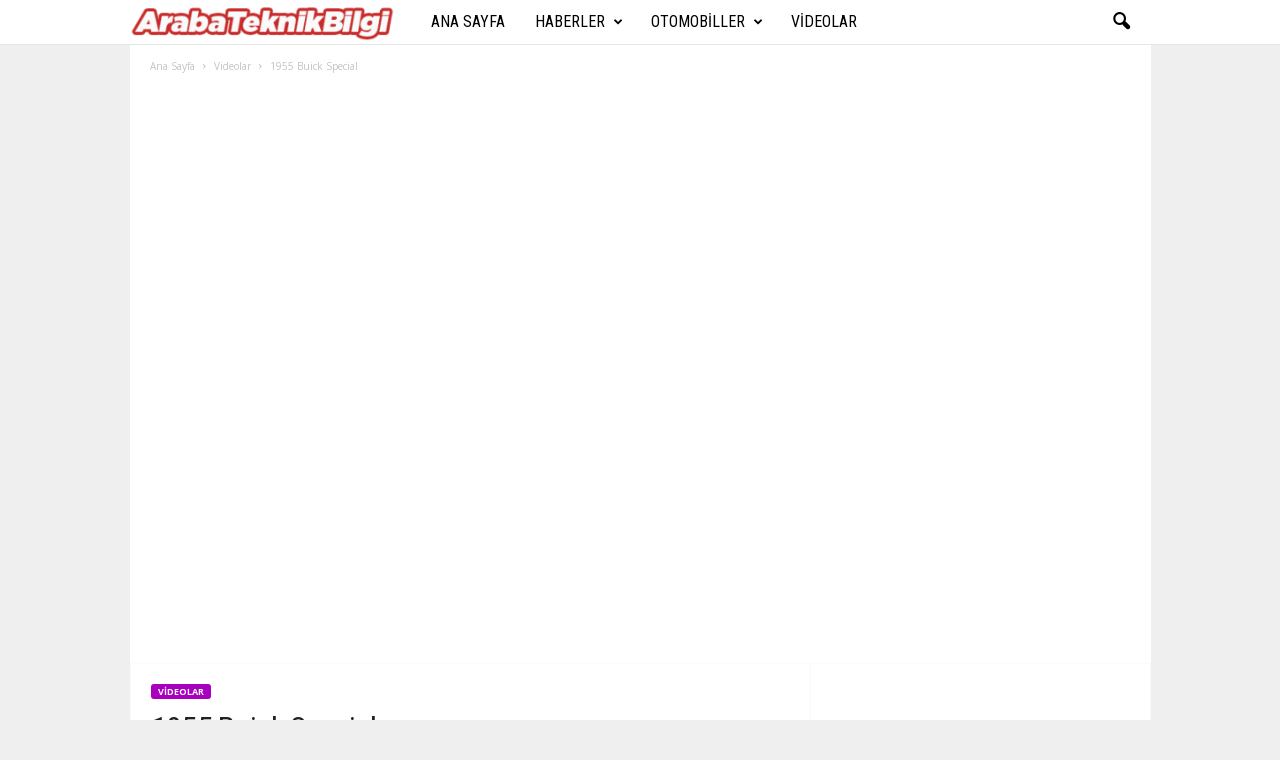

--- FILE ---
content_type: text/html; charset=UTF-8
request_url: https://www.arabateknikbilgi.com/videolar/1955-buick-special/
body_size: 21333
content:
<!doctype html >
<!--[if IE 8]>    <html class="ie8" lang="tr"> <![endif]-->
<!--[if IE 9]>    <html class="ie9" lang="tr"> <![endif]-->
<!--[if gt IE 8]><!--> <html lang="tr"> <!--<![endif]-->
<head>
    <title>1955 Buick Special | Araba Teknik Bilgi</title>
    <meta charset="UTF-8" />
    <meta name="viewport" content="width=device-width, initial-scale=1.0">
    <link rel="pingback" href="https://www.arabateknikbilgi.com/xmlrpc.php" />
    <meta name='robots' content='max-image-preview:large' />
<meta property="og:image" content="https://www.arabateknikbilgi.com/wp-content/uploads/2015/01/hqdefault-111.jpg" /><link rel="icon" type="image/png" href="https://www.arabateknikbilgi.com/wp-content/uploads/2014/10/favicon.jpg"><link rel='dns-prefetch' href='//fonts.googleapis.com' />
<link rel="alternate" type="application/rss+xml" title="Araba Teknik Bilgi &raquo; akışı" href="https://www.arabateknikbilgi.com/feed/" />
<link rel="alternate" type="application/rss+xml" title="Araba Teknik Bilgi &raquo; yorum akışı" href="https://www.arabateknikbilgi.com/comments/feed/" />
<link rel="alternate" type="application/rss+xml" title="Araba Teknik Bilgi &raquo; 1955 Buick Special yorum akışı" href="https://www.arabateknikbilgi.com/videolar/1955-buick-special/feed/" />
<link rel="alternate" title="oEmbed (JSON)" type="application/json+oembed" href="https://www.arabateknikbilgi.com/wp-json/oembed/1.0/embed?url=https%3A%2F%2Fwww.arabateknikbilgi.com%2Fvideolar%2F1955-buick-special%2F" />
<link rel="alternate" title="oEmbed (XML)" type="text/xml+oembed" href="https://www.arabateknikbilgi.com/wp-json/oembed/1.0/embed?url=https%3A%2F%2Fwww.arabateknikbilgi.com%2Fvideolar%2F1955-buick-special%2F&#038;format=xml" />
<style id='wp-img-auto-sizes-contain-inline-css' type='text/css'>
img:is([sizes=auto i],[sizes^="auto," i]){contain-intrinsic-size:3000px 1500px}
/*# sourceURL=wp-img-auto-sizes-contain-inline-css */
</style>
<style id='wp-emoji-styles-inline-css' type='text/css'>

	img.wp-smiley, img.emoji {
		display: inline !important;
		border: none !important;
		box-shadow: none !important;
		height: 1em !important;
		width: 1em !important;
		margin: 0 0.07em !important;
		vertical-align: -0.1em !important;
		background: none !important;
		padding: 0 !important;
	}
/*# sourceURL=wp-emoji-styles-inline-css */
</style>
<style id='wp-block-library-inline-css' type='text/css'>
:root{--wp-block-synced-color:#7a00df;--wp-block-synced-color--rgb:122,0,223;--wp-bound-block-color:var(--wp-block-synced-color);--wp-editor-canvas-background:#ddd;--wp-admin-theme-color:#007cba;--wp-admin-theme-color--rgb:0,124,186;--wp-admin-theme-color-darker-10:#006ba1;--wp-admin-theme-color-darker-10--rgb:0,107,160.5;--wp-admin-theme-color-darker-20:#005a87;--wp-admin-theme-color-darker-20--rgb:0,90,135;--wp-admin-border-width-focus:2px}@media (min-resolution:192dpi){:root{--wp-admin-border-width-focus:1.5px}}.wp-element-button{cursor:pointer}:root .has-very-light-gray-background-color{background-color:#eee}:root .has-very-dark-gray-background-color{background-color:#313131}:root .has-very-light-gray-color{color:#eee}:root .has-very-dark-gray-color{color:#313131}:root .has-vivid-green-cyan-to-vivid-cyan-blue-gradient-background{background:linear-gradient(135deg,#00d084,#0693e3)}:root .has-purple-crush-gradient-background{background:linear-gradient(135deg,#34e2e4,#4721fb 50%,#ab1dfe)}:root .has-hazy-dawn-gradient-background{background:linear-gradient(135deg,#faaca8,#dad0ec)}:root .has-subdued-olive-gradient-background{background:linear-gradient(135deg,#fafae1,#67a671)}:root .has-atomic-cream-gradient-background{background:linear-gradient(135deg,#fdd79a,#004a59)}:root .has-nightshade-gradient-background{background:linear-gradient(135deg,#330968,#31cdcf)}:root .has-midnight-gradient-background{background:linear-gradient(135deg,#020381,#2874fc)}:root{--wp--preset--font-size--normal:16px;--wp--preset--font-size--huge:42px}.has-regular-font-size{font-size:1em}.has-larger-font-size{font-size:2.625em}.has-normal-font-size{font-size:var(--wp--preset--font-size--normal)}.has-huge-font-size{font-size:var(--wp--preset--font-size--huge)}.has-text-align-center{text-align:center}.has-text-align-left{text-align:left}.has-text-align-right{text-align:right}.has-fit-text{white-space:nowrap!important}#end-resizable-editor-section{display:none}.aligncenter{clear:both}.items-justified-left{justify-content:flex-start}.items-justified-center{justify-content:center}.items-justified-right{justify-content:flex-end}.items-justified-space-between{justify-content:space-between}.screen-reader-text{border:0;clip-path:inset(50%);height:1px;margin:-1px;overflow:hidden;padding:0;position:absolute;width:1px;word-wrap:normal!important}.screen-reader-text:focus{background-color:#ddd;clip-path:none;color:#444;display:block;font-size:1em;height:auto;left:5px;line-height:normal;padding:15px 23px 14px;text-decoration:none;top:5px;width:auto;z-index:100000}html :where(.has-border-color){border-style:solid}html :where([style*=border-top-color]){border-top-style:solid}html :where([style*=border-right-color]){border-right-style:solid}html :where([style*=border-bottom-color]){border-bottom-style:solid}html :where([style*=border-left-color]){border-left-style:solid}html :where([style*=border-width]){border-style:solid}html :where([style*=border-top-width]){border-top-style:solid}html :where([style*=border-right-width]){border-right-style:solid}html :where([style*=border-bottom-width]){border-bottom-style:solid}html :where([style*=border-left-width]){border-left-style:solid}html :where(img[class*=wp-image-]){height:auto;max-width:100%}:where(figure){margin:0 0 1em}html :where(.is-position-sticky){--wp-admin--admin-bar--position-offset:var(--wp-admin--admin-bar--height,0px)}@media screen and (max-width:600px){html :where(.is-position-sticky){--wp-admin--admin-bar--position-offset:0px}}

/*# sourceURL=wp-block-library-inline-css */
</style><style id='global-styles-inline-css' type='text/css'>
:root{--wp--preset--aspect-ratio--square: 1;--wp--preset--aspect-ratio--4-3: 4/3;--wp--preset--aspect-ratio--3-4: 3/4;--wp--preset--aspect-ratio--3-2: 3/2;--wp--preset--aspect-ratio--2-3: 2/3;--wp--preset--aspect-ratio--16-9: 16/9;--wp--preset--aspect-ratio--9-16: 9/16;--wp--preset--color--black: #000000;--wp--preset--color--cyan-bluish-gray: #abb8c3;--wp--preset--color--white: #ffffff;--wp--preset--color--pale-pink: #f78da7;--wp--preset--color--vivid-red: #cf2e2e;--wp--preset--color--luminous-vivid-orange: #ff6900;--wp--preset--color--luminous-vivid-amber: #fcb900;--wp--preset--color--light-green-cyan: #7bdcb5;--wp--preset--color--vivid-green-cyan: #00d084;--wp--preset--color--pale-cyan-blue: #8ed1fc;--wp--preset--color--vivid-cyan-blue: #0693e3;--wp--preset--color--vivid-purple: #9b51e0;--wp--preset--gradient--vivid-cyan-blue-to-vivid-purple: linear-gradient(135deg,rgb(6,147,227) 0%,rgb(155,81,224) 100%);--wp--preset--gradient--light-green-cyan-to-vivid-green-cyan: linear-gradient(135deg,rgb(122,220,180) 0%,rgb(0,208,130) 100%);--wp--preset--gradient--luminous-vivid-amber-to-luminous-vivid-orange: linear-gradient(135deg,rgb(252,185,0) 0%,rgb(255,105,0) 100%);--wp--preset--gradient--luminous-vivid-orange-to-vivid-red: linear-gradient(135deg,rgb(255,105,0) 0%,rgb(207,46,46) 100%);--wp--preset--gradient--very-light-gray-to-cyan-bluish-gray: linear-gradient(135deg,rgb(238,238,238) 0%,rgb(169,184,195) 100%);--wp--preset--gradient--cool-to-warm-spectrum: linear-gradient(135deg,rgb(74,234,220) 0%,rgb(151,120,209) 20%,rgb(207,42,186) 40%,rgb(238,44,130) 60%,rgb(251,105,98) 80%,rgb(254,248,76) 100%);--wp--preset--gradient--blush-light-purple: linear-gradient(135deg,rgb(255,206,236) 0%,rgb(152,150,240) 100%);--wp--preset--gradient--blush-bordeaux: linear-gradient(135deg,rgb(254,205,165) 0%,rgb(254,45,45) 50%,rgb(107,0,62) 100%);--wp--preset--gradient--luminous-dusk: linear-gradient(135deg,rgb(255,203,112) 0%,rgb(199,81,192) 50%,rgb(65,88,208) 100%);--wp--preset--gradient--pale-ocean: linear-gradient(135deg,rgb(255,245,203) 0%,rgb(182,227,212) 50%,rgb(51,167,181) 100%);--wp--preset--gradient--electric-grass: linear-gradient(135deg,rgb(202,248,128) 0%,rgb(113,206,126) 100%);--wp--preset--gradient--midnight: linear-gradient(135deg,rgb(2,3,129) 0%,rgb(40,116,252) 100%);--wp--preset--font-size--small: 13px;--wp--preset--font-size--medium: 20px;--wp--preset--font-size--large: 36px;--wp--preset--font-size--x-large: 42px;--wp--preset--spacing--20: 0.44rem;--wp--preset--spacing--30: 0.67rem;--wp--preset--spacing--40: 1rem;--wp--preset--spacing--50: 1.5rem;--wp--preset--spacing--60: 2.25rem;--wp--preset--spacing--70: 3.38rem;--wp--preset--spacing--80: 5.06rem;--wp--preset--shadow--natural: 6px 6px 9px rgba(0, 0, 0, 0.2);--wp--preset--shadow--deep: 12px 12px 50px rgba(0, 0, 0, 0.4);--wp--preset--shadow--sharp: 6px 6px 0px rgba(0, 0, 0, 0.2);--wp--preset--shadow--outlined: 6px 6px 0px -3px rgb(255, 255, 255), 6px 6px rgb(0, 0, 0);--wp--preset--shadow--crisp: 6px 6px 0px rgb(0, 0, 0);}:where(.is-layout-flex){gap: 0.5em;}:where(.is-layout-grid){gap: 0.5em;}body .is-layout-flex{display: flex;}.is-layout-flex{flex-wrap: wrap;align-items: center;}.is-layout-flex > :is(*, div){margin: 0;}body .is-layout-grid{display: grid;}.is-layout-grid > :is(*, div){margin: 0;}:where(.wp-block-columns.is-layout-flex){gap: 2em;}:where(.wp-block-columns.is-layout-grid){gap: 2em;}:where(.wp-block-post-template.is-layout-flex){gap: 1.25em;}:where(.wp-block-post-template.is-layout-grid){gap: 1.25em;}.has-black-color{color: var(--wp--preset--color--black) !important;}.has-cyan-bluish-gray-color{color: var(--wp--preset--color--cyan-bluish-gray) !important;}.has-white-color{color: var(--wp--preset--color--white) !important;}.has-pale-pink-color{color: var(--wp--preset--color--pale-pink) !important;}.has-vivid-red-color{color: var(--wp--preset--color--vivid-red) !important;}.has-luminous-vivid-orange-color{color: var(--wp--preset--color--luminous-vivid-orange) !important;}.has-luminous-vivid-amber-color{color: var(--wp--preset--color--luminous-vivid-amber) !important;}.has-light-green-cyan-color{color: var(--wp--preset--color--light-green-cyan) !important;}.has-vivid-green-cyan-color{color: var(--wp--preset--color--vivid-green-cyan) !important;}.has-pale-cyan-blue-color{color: var(--wp--preset--color--pale-cyan-blue) !important;}.has-vivid-cyan-blue-color{color: var(--wp--preset--color--vivid-cyan-blue) !important;}.has-vivid-purple-color{color: var(--wp--preset--color--vivid-purple) !important;}.has-black-background-color{background-color: var(--wp--preset--color--black) !important;}.has-cyan-bluish-gray-background-color{background-color: var(--wp--preset--color--cyan-bluish-gray) !important;}.has-white-background-color{background-color: var(--wp--preset--color--white) !important;}.has-pale-pink-background-color{background-color: var(--wp--preset--color--pale-pink) !important;}.has-vivid-red-background-color{background-color: var(--wp--preset--color--vivid-red) !important;}.has-luminous-vivid-orange-background-color{background-color: var(--wp--preset--color--luminous-vivid-orange) !important;}.has-luminous-vivid-amber-background-color{background-color: var(--wp--preset--color--luminous-vivid-amber) !important;}.has-light-green-cyan-background-color{background-color: var(--wp--preset--color--light-green-cyan) !important;}.has-vivid-green-cyan-background-color{background-color: var(--wp--preset--color--vivid-green-cyan) !important;}.has-pale-cyan-blue-background-color{background-color: var(--wp--preset--color--pale-cyan-blue) !important;}.has-vivid-cyan-blue-background-color{background-color: var(--wp--preset--color--vivid-cyan-blue) !important;}.has-vivid-purple-background-color{background-color: var(--wp--preset--color--vivid-purple) !important;}.has-black-border-color{border-color: var(--wp--preset--color--black) !important;}.has-cyan-bluish-gray-border-color{border-color: var(--wp--preset--color--cyan-bluish-gray) !important;}.has-white-border-color{border-color: var(--wp--preset--color--white) !important;}.has-pale-pink-border-color{border-color: var(--wp--preset--color--pale-pink) !important;}.has-vivid-red-border-color{border-color: var(--wp--preset--color--vivid-red) !important;}.has-luminous-vivid-orange-border-color{border-color: var(--wp--preset--color--luminous-vivid-orange) !important;}.has-luminous-vivid-amber-border-color{border-color: var(--wp--preset--color--luminous-vivid-amber) !important;}.has-light-green-cyan-border-color{border-color: var(--wp--preset--color--light-green-cyan) !important;}.has-vivid-green-cyan-border-color{border-color: var(--wp--preset--color--vivid-green-cyan) !important;}.has-pale-cyan-blue-border-color{border-color: var(--wp--preset--color--pale-cyan-blue) !important;}.has-vivid-cyan-blue-border-color{border-color: var(--wp--preset--color--vivid-cyan-blue) !important;}.has-vivid-purple-border-color{border-color: var(--wp--preset--color--vivid-purple) !important;}.has-vivid-cyan-blue-to-vivid-purple-gradient-background{background: var(--wp--preset--gradient--vivid-cyan-blue-to-vivid-purple) !important;}.has-light-green-cyan-to-vivid-green-cyan-gradient-background{background: var(--wp--preset--gradient--light-green-cyan-to-vivid-green-cyan) !important;}.has-luminous-vivid-amber-to-luminous-vivid-orange-gradient-background{background: var(--wp--preset--gradient--luminous-vivid-amber-to-luminous-vivid-orange) !important;}.has-luminous-vivid-orange-to-vivid-red-gradient-background{background: var(--wp--preset--gradient--luminous-vivid-orange-to-vivid-red) !important;}.has-very-light-gray-to-cyan-bluish-gray-gradient-background{background: var(--wp--preset--gradient--very-light-gray-to-cyan-bluish-gray) !important;}.has-cool-to-warm-spectrum-gradient-background{background: var(--wp--preset--gradient--cool-to-warm-spectrum) !important;}.has-blush-light-purple-gradient-background{background: var(--wp--preset--gradient--blush-light-purple) !important;}.has-blush-bordeaux-gradient-background{background: var(--wp--preset--gradient--blush-bordeaux) !important;}.has-luminous-dusk-gradient-background{background: var(--wp--preset--gradient--luminous-dusk) !important;}.has-pale-ocean-gradient-background{background: var(--wp--preset--gradient--pale-ocean) !important;}.has-electric-grass-gradient-background{background: var(--wp--preset--gradient--electric-grass) !important;}.has-midnight-gradient-background{background: var(--wp--preset--gradient--midnight) !important;}.has-small-font-size{font-size: var(--wp--preset--font-size--small) !important;}.has-medium-font-size{font-size: var(--wp--preset--font-size--medium) !important;}.has-large-font-size{font-size: var(--wp--preset--font-size--large) !important;}.has-x-large-font-size{font-size: var(--wp--preset--font-size--x-large) !important;}
/*# sourceURL=global-styles-inline-css */
</style>

<style id='classic-theme-styles-inline-css' type='text/css'>
/*! This file is auto-generated */
.wp-block-button__link{color:#fff;background-color:#32373c;border-radius:9999px;box-shadow:none;text-decoration:none;padding:calc(.667em + 2px) calc(1.333em + 2px);font-size:1.125em}.wp-block-file__button{background:#32373c;color:#fff;text-decoration:none}
/*# sourceURL=/wp-includes/css/classic-themes.min.css */
</style>
<link rel='stylesheet' id='rs-plugin-settings-css' href='https://www.arabateknikbilgi.com/wp-content/plugins/revslider/public/assets/css/settings.css?ver=5.4.7.3' type='text/css' media='all' />
<style id='rs-plugin-settings-inline-css' type='text/css'>
#rs-demo-id {}
/*# sourceURL=rs-plugin-settings-inline-css */
</style>
<link rel='stylesheet' id='google-fonts-style-css' href='https://fonts.googleapis.com/css?family=Roboto+Condensed%3A300%2C300italic%2C400%2C400italic%2C700%2C700italic%7COpen+Sans%3A300%2C400%2C600%2C700&#038;ver=4.4' type='text/css' media='all' />
<link rel='stylesheet' id='js_composer_front-css' href='https://www.arabateknikbilgi.com/wp-content/plugins/js_composer/assets/css/js_composer.min.css?ver=5.4.7' type='text/css' media='all' />
<link rel='stylesheet' id='td-theme-css' href='https://www.arabateknikbilgi.com/wp-content/themes/Newsmag/style.css?ver=4.4' type='text/css' media='all' />
<script type="text/javascript" src="https://www.arabateknikbilgi.com/wp-includes/js/jquery/jquery.min.js?ver=3.7.1" id="jquery-core-js"></script>
<script type="text/javascript" src="https://www.arabateknikbilgi.com/wp-includes/js/jquery/jquery-migrate.min.js?ver=3.4.1" id="jquery-migrate-js"></script>
<script type="text/javascript" src="https://www.arabateknikbilgi.com/wp-content/plugins/revslider/public/assets/js/jquery.themepunch.tools.min.js?ver=5.4.7.3" id="tp-tools-js"></script>
<script type="text/javascript" src="https://www.arabateknikbilgi.com/wp-content/plugins/revslider/public/assets/js/jquery.themepunch.revolution.min.js?ver=5.4.7.3" id="revmin-js"></script>
<link rel="https://api.w.org/" href="https://www.arabateknikbilgi.com/wp-json/" /><link rel="alternate" title="JSON" type="application/json" href="https://www.arabateknikbilgi.com/wp-json/wp/v2/posts/7761" /><link rel="EditURI" type="application/rsd+xml" title="RSD" href="https://www.arabateknikbilgi.com/xmlrpc.php?rsd" />
<meta name="generator" content="WordPress 6.9" />
<link rel="canonical" href="https://www.arabateknikbilgi.com/videolar/1955-buick-special/" />
<link rel='shortlink' href='https://www.arabateknikbilgi.com/?p=7761' />
<!--[if lt IE 9]><script src="https://cdnjs.cloudflare.com/ajax/libs/html5shiv/3.7.3/html5shiv.js"></script><![endif]-->
    <meta name="generator" content="Powered by WPBakery Page Builder - drag and drop page builder for WordPress."/>
<!--[if lte IE 9]><link rel="stylesheet" type="text/css" href="https://www.arabateknikbilgi.com/wp-content/plugins/js_composer/assets/css/vc_lte_ie9.min.css" media="screen"><![endif]--><meta name="generator" content="Powered by Slider Revolution 5.4.7.3 - responsive, Mobile-Friendly Slider Plugin for WordPress with comfortable drag and drop interface." />

<!-- JS generated by theme -->

<script>
    
    

	    var tdBlocksArray = []; //here we store all the items for the current page

	    //td_block class - each ajax block uses a object of this class for requests
	    function tdBlock() {
		    this.id = '';
		    this.block_type = 1; //block type id (1-234 etc)
		    this.atts = '';
		    this.td_column_number = '';
		    this.td_current_page = 1; //
		    this.post_count = 0; //from wp
		    this.found_posts = 0; //from wp
		    this.max_num_pages = 0; //from wp
		    this.td_filter_value = ''; //current live filter value
		    this.is_ajax_running = false;
		    this.td_user_action = ''; // load more or infinite loader (used by the animation)
		    this.header_color = '';
		    this.ajax_pagination_infinite_stop = ''; //show load more at page x
	    }


        // td_js_generator - mini detector
        (function(){
            var htmlTag = document.getElementsByTagName("html")[0];

	        if ( navigator.userAgent.indexOf("MSIE 10.0") > -1 ) {
                htmlTag.className += ' ie10';
            }

            if ( !!navigator.userAgent.match(/Trident.*rv\:11\./) ) {
                htmlTag.className += ' ie11';
            }

	        if ( navigator.userAgent.indexOf("Edge") > -1 ) {
                htmlTag.className += ' ieEdge';
            }

            if ( /(iPad|iPhone|iPod)/g.test(navigator.userAgent) ) {
                htmlTag.className += ' td-md-is-ios';
            }

            var user_agent = navigator.userAgent.toLowerCase();
            if ( user_agent.indexOf("android") > -1 ) {
                htmlTag.className += ' td-md-is-android';
            }

            if ( -1 !== navigator.userAgent.indexOf('Mac OS X')  ) {
                htmlTag.className += ' td-md-is-os-x';
            }

            if ( /chrom(e|ium)/.test(navigator.userAgent.toLowerCase()) ) {
               htmlTag.className += ' td-md-is-chrome';
            }

            if ( -1 !== navigator.userAgent.indexOf('Firefox') ) {
                htmlTag.className += ' td-md-is-firefox';
            }

            if ( -1 !== navigator.userAgent.indexOf('Safari') && -1 === navigator.userAgent.indexOf('Chrome') ) {
                htmlTag.className += ' td-md-is-safari';
            }

            if( -1 !== navigator.userAgent.indexOf('IEMobile') ){
                htmlTag.className += ' td-md-is-iemobile';
            }

        })();




        var tdLocalCache = {};

        ( function () {
            "use strict";

            tdLocalCache = {
                data: {},
                remove: function (resource_id) {
                    delete tdLocalCache.data[resource_id];
                },
                exist: function (resource_id) {
                    return tdLocalCache.data.hasOwnProperty(resource_id) && tdLocalCache.data[resource_id] !== null;
                },
                get: function (resource_id) {
                    return tdLocalCache.data[resource_id];
                },
                set: function (resource_id, cachedData) {
                    tdLocalCache.remove(resource_id);
                    tdLocalCache.data[resource_id] = cachedData;
                }
            };
        })();

    
    
var td_viewport_interval_list=[{"limitBottom":767,"sidebarWidth":251},{"limitBottom":1023,"sidebarWidth":339}];
var td_animation_stack_effect="type0";
var tds_animation_stack=true;
var td_animation_stack_specific_selectors=".entry-thumb, img";
var td_animation_stack_general_selectors=".td-animation-stack img, .post img";
var td_ajax_url="https:\/\/www.arabateknikbilgi.com\/wp-admin\/admin-ajax.php?td_theme_name=Newsmag&v=4.4";
var td_get_template_directory_uri="https:\/\/www.arabateknikbilgi.com\/wp-content\/themes\/Newsmag";
var tds_snap_menu="smart_snap_always";
var tds_logo_on_sticky="show_header_logo";
var tds_header_style="5";
var td_please_wait="L\u00fctfen Bekleyin...";
var td_email_user_pass_incorrect="Kullan\u0131c\u0131 ad\u0131 veya \u015fifre yanl\u0131\u015f!";
var td_email_user_incorrect="Email veya kullan\u0131c\u0131 ad\u0131 yanl\u0131\u015f!";
var td_email_incorrect="Email yanl\u0131\u015f!";
var tds_more_articles_on_post_enable="";
var tds_more_articles_on_post_time_to_wait="";
var tds_more_articles_on_post_pages_distance_from_top=0;
var tds_theme_color_site_wide="#a801be";
var tds_smart_sidebar="enabled";
var tdThemeName="Newsmag";
var td_magnific_popup_translation_tPrev="\u00d6nceki (Sol ok tu\u015fu)";
var td_magnific_popup_translation_tNext="Sonraki (Sa\u011f ok tu\u015fu)";
var td_magnific_popup_translation_tCounter="%curr% \/ %total%";
var td_magnific_popup_translation_ajax_tError="%url% linkindeki i\u00e7erik y\u00fcklenemedi.";
var td_magnific_popup_translation_image_tError="%curr% nolu imaj y\u00fcklenemedi.";
var tdDateNamesI18n={"month_names":["Ocak","\u015eubat","Mart","Nisan","May\u0131s","Haziran","Temmuz","A\u011fustos","Eyl\u00fcl","Ekim","Kas\u0131m","Aral\u0131k"],"month_names_short":["Oca","\u015eub","Mar","Nis","May","Haz","Tem","A\u011fu","Eyl","Eki","Kas","Ara"],"day_names":["Pazar","Pazartesi","Sal\u0131","\u00c7ar\u015famba","Per\u015fembe","Cuma","Cumartesi"],"day_names_short":["Paz","Pts","Sal","\u00c7ar","Per","Cum","Cts"]};
var td_ad_background_click_link="";
var td_ad_background_click_target="";
</script>

<!-- Global site tag (gtag.js) - Google Analytics -->
<script async src="https://www.googletagmanager.com/gtag/js?id=UA-58945070-1"></script>
<script>
  window.dataLayer = window.dataLayer || [];
  function gtag(){dataLayer.push(arguments);}
  gtag('js', new Date());

  gtag('config', 'UA-58945070-1');
</script><script type="application/ld+json">
                        {
                            "@context": "http://schema.org",
                            "@type": "BreadcrumbList",
                            "itemListElement": [{
                            "@type": "ListItem",
                            "position": 1,
                                "item": {
                                "@type": "WebSite",
                                "@id": "https://www.arabateknikbilgi.com/",
                                "name": "Ana Sayfa"                                               
                            }
                        },{
                            "@type": "ListItem",
                            "position": 2,
                                "item": {
                                "@type": "WebPage",
                                "@id": "https://www.arabateknikbilgi.com/category/videolar/",
                                "name": "Videolar"
                            }
                        },{
                            "@type": "ListItem",
                            "position": 3,
                                "item": {
                                "@type": "WebPage",
                                "@id": "https://www.arabateknikbilgi.com/videolar/1955-buick-special/",
                                "name": "1955 Buick Special"                                
                            }
                        }    ]
                        }
                       </script><script type="text/javascript">function setREVStartSize(e){									
						try{ e.c=jQuery(e.c);var i=jQuery(window).width(),t=9999,r=0,n=0,l=0,f=0,s=0,h=0;
							if(e.responsiveLevels&&(jQuery.each(e.responsiveLevels,function(e,f){f>i&&(t=r=f,l=e),i>f&&f>r&&(r=f,n=e)}),t>r&&(l=n)),f=e.gridheight[l]||e.gridheight[0]||e.gridheight,s=e.gridwidth[l]||e.gridwidth[0]||e.gridwidth,h=i/s,h=h>1?1:h,f=Math.round(h*f),"fullscreen"==e.sliderLayout){var u=(e.c.width(),jQuery(window).height());if(void 0!=e.fullScreenOffsetContainer){var c=e.fullScreenOffsetContainer.split(",");if (c) jQuery.each(c,function(e,i){u=jQuery(i).length>0?u-jQuery(i).outerHeight(!0):u}),e.fullScreenOffset.split("%").length>1&&void 0!=e.fullScreenOffset&&e.fullScreenOffset.length>0?u-=jQuery(window).height()*parseInt(e.fullScreenOffset,0)/100:void 0!=e.fullScreenOffset&&e.fullScreenOffset.length>0&&(u-=parseInt(e.fullScreenOffset,0))}f=u}else void 0!=e.minHeight&&f<e.minHeight&&(f=e.minHeight);e.c.closest(".rev_slider_wrapper").css({height:f})					
						}catch(d){console.log("Failure at Presize of Slider:"+d)}						
					};</script>
<noscript><style type="text/css"> .wpb_animate_when_almost_visible { opacity: 1; }</style></noscript>	
	<script async src="//pagead2.googlesyndication.com/pagead/js/adsbygoogle.js"></script>
	<script>
  (adsbygoogle = window.adsbygoogle || []).push({
    google_ad_client: "ca-pub-9329320964114256",
    enable_page_level_ads: true
  });
	</script>
	
</head>

<body class="wp-singular post-template-default single single-post postid-7761 single-format-video wp-theme-Newsmag 1955-buick-special global-block-template-1 td-newsmag-cars single_template_8 white-menu wpb-js-composer js-comp-ver-5.4.7 vc_responsive td-animation-stack-type0 td-boxed-layout" itemscope="itemscope" itemtype="https://schema.org/WebPage">

        <div class="td-scroll-up"><i class="td-icon-menu-up"></i></div>

    <div class="td-menu-background"></div>
<div id="td-mobile-nav">
    <div class="td-mobile-container">
        <!-- mobile menu top section -->
        <div class="td-menu-socials-wrap">
            <!-- socials -->
            <div class="td-menu-socials">
                
        <span class="td-social-icon-wrap">
            <a target="_blank" href="https://www.facebook.com/arabateknikbilgi/" title="Facebook">
                <i class="td-icon-font td-icon-facebook"></i>
            </a>
        </span>
        <span class="td-social-icon-wrap">
            <a target="_blank" href="https://plus.google.com/116615908909783984542" title="Google+">
                <i class="td-icon-font td-icon-googleplus"></i>
            </a>
        </span>
        <span class="td-social-icon-wrap">
            <a target="_blank" href="https://www.instagram.com/araba_teknik_bilgi/" title="Instagram">
                <i class="td-icon-font td-icon-instagram"></i>
            </a>
        </span>
        <span class="td-social-icon-wrap">
            <a target="_blank" href="https://twitter.com/ArabaTeknikBilg" title="Twitter">
                <i class="td-icon-font td-icon-twitter"></i>
            </a>
        </span>
        <span class="td-social-icon-wrap">
            <a target="_blank" href="https://www.youtube.com/channel/UC8RkcP-nsMGZe0AmFpZGuzQ" title="Youtube">
                <i class="td-icon-font td-icon-youtube"></i>
            </a>
        </span>            </div>
            <!-- close button -->
            <div class="td-mobile-close">
                <a href="#"><i class="td-icon-close-mobile"></i></a>
            </div>
        </div>

        <!-- login section -->
        
        <!-- menu section -->
        <div class="td-mobile-content">
            <div class="menu-ana-menu-container"><ul id="menu-ana-menu" class="td-mobile-main-menu"><li id="menu-item-25785" class="menu-item menu-item-type-post_type menu-item-object-page menu-item-home menu-item-first menu-item-25785"><a href="https://www.arabateknikbilgi.com/">Ana Sayfa</a></li>
<li id="menu-item-536" class="menu-item menu-item-type-custom menu-item-object-custom menu-item-has-children menu-item-536"><a href="#">Haberler<i class="td-icon-menu-right td-element-after"></i></a>
<ul class="sub-menu">
	<li id="menu-item-535" class="menu-item menu-item-type-taxonomy menu-item-object-category menu-item-535"><a href="https://www.arabateknikbilgi.com/category/kampanyalar/">Kampanyalar</a></li>
	<li id="menu-item-530" class="menu-item menu-item-type-taxonomy menu-item-object-category menu-item-530"><a href="https://www.arabateknikbilgi.com/category/haber/">Haber</a></li>
	<li id="menu-item-529" class="menu-item menu-item-type-taxonomy menu-item-object-category menu-item-529"><a href="https://www.arabateknikbilgi.com/category/arabaustasi/">Araba Ustaları</a></li>
	<li id="menu-item-527" class="menu-item menu-item-type-taxonomy menu-item-object-category menu-item-527"><a href="https://www.arabateknikbilgi.com/category/bilgi/">Bilgi</a></li>
</ul>
</li>
<li id="menu-item-532" class="menu-item menu-item-type-taxonomy menu-item-object-category menu-item-has-children menu-item-532"><a href="https://www.arabateknikbilgi.com/category/otomobiller/">Otomobiller<i class="td-icon-menu-right td-element-after"></i></a>
<ul class="sub-menu">
	<li id="menu-item-531" class="menu-item menu-item-type-taxonomy menu-item-object-category menu-item-531"><a href="https://www.arabateknikbilgi.com/category/klasik-otomobiller/">Klasik Otomobiller</a></li>
	<li id="menu-item-533" class="menu-item menu-item-type-taxonomy menu-item-object-category menu-item-533"><a href="https://www.arabateknikbilgi.com/category/bilinmesi-gerekenler/">Bilinmesi Gerekenler</a></li>
</ul>
</li>
<li id="menu-item-534" class="menu-item menu-item-type-taxonomy menu-item-object-category current-post-ancestor current-menu-parent current-post-parent menu-item-534"><a href="https://www.arabateknikbilgi.com/category/videolar/">Videolar</a></li>
</ul></div>        </div>
    </div>

    <!-- register/login section -->
    </div>    <div class="td-search-background"></div>
<div class="td-search-wrap-mob">
	<div class="td-drop-down-search" aria-labelledby="td-header-search-button">
		<form method="get" class="td-search-form" action="https://www.arabateknikbilgi.com/">
			<!-- close button -->
			<div class="td-search-close">
				<a href="#"><i class="td-icon-close-mobile"></i></a>
			</div>
			<div role="search" class="td-search-input">
				<span>Ara</span>
				<input id="td-header-search-mob" type="text" value="" name="s" autocomplete="off" />
			</div>
		</form>
		<div id="td-aj-search-mob"></div>
	</div>
</div>

    <div id="td-outer-wrap">
    
        <div class="td-outer-container">
        
            <!--
Header style 5
-->
<div class="td-header-wrap td-header-style-5">
    <div class="td-top-menu-full">
        <div class="td-header-row td-header-top-menu td-make-full">
            <!-- LOGIN MODAL -->
        </div>
    </div>

    <div class="td-header-menu-wrap">
        <div class="td-header-row td-header-main-menu">
            <div class="td-make-full">
                <div id="td-header-menu" role="navigation">
    <div id="td-top-mobile-toggle"><a href="#"><i class="td-icon-font td-icon-mobile"></i></a></div>
    <div class="td-main-menu-logo td-logo-in-menu">
        		<a class="td-mobile-logo td-sticky-header" href="https://www.arabateknikbilgi.com/">
			<img class="td-retina-data" data-retina="http://www.arabateknikbilgi.com/wp-content/uploads/2014/10/logo-300x43.png" src="https://www.arabateknikbilgi.com/wp-content/uploads/2014/10/logo-300x43.png" alt="" />
		</a>
			<a class="td-header-logo td-sticky-header" href="https://www.arabateknikbilgi.com/">
			<img class="td-retina-data" data-retina="http://www.arabateknikbilgi.com/wp-content/uploads/2014/10/logo-300x43.png" src="https://www.arabateknikbilgi.com/wp-content/uploads/2014/10/logo-300x43.png" alt="" />
			<span class="td-visual-hidden">Araba Teknik Bilgi</span>
		</a>
	    </div>
    <div class="menu-ana-menu-container"><ul id="menu-ana-menu-1" class="sf-menu"><li class="menu-item menu-item-type-post_type menu-item-object-page menu-item-home menu-item-first td-menu-item td-normal-menu menu-item-25785"><a href="https://www.arabateknikbilgi.com/">Ana Sayfa</a></li>
<li class="menu-item menu-item-type-custom menu-item-object-custom menu-item-has-children td-menu-item td-normal-menu menu-item-536"><a href="#">Haberler</a>
<ul class="sub-menu">
	<li class="menu-item menu-item-type-taxonomy menu-item-object-category td-menu-item td-normal-menu menu-item-535"><a href="https://www.arabateknikbilgi.com/category/kampanyalar/">Kampanyalar</a></li>
	<li class="menu-item menu-item-type-taxonomy menu-item-object-category td-menu-item td-normal-menu menu-item-530"><a href="https://www.arabateknikbilgi.com/category/haber/">Haber</a></li>
	<li class="menu-item menu-item-type-taxonomy menu-item-object-category td-menu-item td-normal-menu menu-item-529"><a href="https://www.arabateknikbilgi.com/category/arabaustasi/">Araba Ustaları</a></li>
	<li class="menu-item menu-item-type-taxonomy menu-item-object-category td-menu-item td-normal-menu menu-item-527"><a href="https://www.arabateknikbilgi.com/category/bilgi/">Bilgi</a></li>
</ul>
</li>
<li class="menu-item menu-item-type-taxonomy menu-item-object-category menu-item-has-children td-menu-item td-normal-menu menu-item-532"><a href="https://www.arabateknikbilgi.com/category/otomobiller/">Otomobiller</a>
<ul class="sub-menu">
	<li class="menu-item menu-item-type-taxonomy menu-item-object-category td-menu-item td-normal-menu menu-item-531"><a href="https://www.arabateknikbilgi.com/category/klasik-otomobiller/">Klasik Otomobiller</a></li>
	<li class="menu-item menu-item-type-taxonomy menu-item-object-category td-menu-item td-normal-menu menu-item-533"><a href="https://www.arabateknikbilgi.com/category/bilinmesi-gerekenler/">Bilinmesi Gerekenler</a></li>
</ul>
</li>
<li class="menu-item menu-item-type-taxonomy menu-item-object-category current-post-ancestor current-menu-parent current-post-parent td-menu-item td-normal-menu menu-item-534"><a href="https://www.arabateknikbilgi.com/category/videolar/">Videolar</a></li>
</ul></div></div>

<div class="td-search-wrapper">
    <div id="td-top-search">
        <!-- Search -->
        <div class="header-search-wrap">
            <div class="dropdown header-search">
                <a id="td-header-search-button" href="#" role="button" class="dropdown-toggle " data-toggle="dropdown"><i class="td-icon-search"></i></a>
                <a id="td-header-search-button-mob" href="#" role="button" class="dropdown-toggle " data-toggle="dropdown"><i class="td-icon-search"></i></a>
            </div>
        </div>
    </div>
</div>

<div class="header-search-wrap">
	<div class="dropdown header-search">
		<div class="td-drop-down-search" aria-labelledby="td-header-search-button">
			<form method="get" class="td-search-form" action="https://www.arabateknikbilgi.com/">
				<div role="search" class="td-head-form-search-wrap">
					<input class="needsclick" id="td-header-search" type="text" value="" name="s" autocomplete="off" /><input class="wpb_button wpb_btn-inverse btn" type="submit" id="td-header-search-top" value="Ara" />
				</div>
			</form>
			<div id="td-aj-search"></div>
		</div>
	</div>
</div>            </div>
        </div>
    </div>

    <div class="td-header-container">
        <div class="td-header-row td-header-header">
            <div class="td-header-sp-rec">
                
<div class="td-header-ad-wrap  td-ad">
    

</div>            </div>
        </div>
    </div>
</div><article id="post-7761" class="td-post-template-8 post-7761 post type-post status-publish format-video has-post-thumbnail hentry category-videolar tag-guncel tag-klasikotomobil tag-video post_format-post-format-video" itemscope itemtype="https://schema.org/Article">
    <div class="td-container">
        <div class="td-entry-crumbs td-pb-padding-side"><div class="entry-crumbs"><span><a title="" class="entry-crumb" href="https://www.arabateknikbilgi.com/">Ana Sayfa</a></span> <i class="td-icon-right td-bread-sep"></i> <span><a title="Tüm içerikleri göster Videolar" class="entry-crumb" href="https://www.arabateknikbilgi.com/category/videolar/">Videolar</a></span> <i class="td-icon-right td-bread-sep td-bred-no-url-last"></i> <span class="td-bred-no-url-last">1955 Buick Special</span></div></div>
            
                <div class="wpb_video_wrapper">
                    <iframe id="td_youtube_player" width="600" height="560" src="https://www.youtube.com/embed/ZzgnUKC9C1Q?enablejsapi=1&feature=oembed&wmode=opaque&vq=hd720" frameborder="0" allowfullscreen=""></iframe>
                    <script type="text/javascript">
						var tag = document.createElement("script");
						tag.src = "https://www.youtube.com/iframe_api";

						var firstScriptTag = document.getElementsByTagName("script")[0];
						firstScriptTag.parentNode.insertBefore(tag, firstScriptTag);

						var player;

						function onYouTubeIframeAPIReady() {
							player = new YT.Player("td_youtube_player", {
								height: "720",
								width: "960",
								events: {
									"onReady": onPlayerReady
								}
							});
						}

						function onPlayerReady(event) {
							player.setPlaybackQuality("hd720");
						}
					</script>

                </div>

                    </div>

    <div class="td-container">
        <div class="td-container-border">
            <div class="td-pb-row">
                                            <div class="td-pb-span8 td-main-content" role="main">
                                <div class="td-ss-main-content">
                                        <div class="td-post-header td-pb-padding-side">

        <ul class="td-category"><li class="entry-category"><a  href="https://www.arabateknikbilgi.com/category/videolar/">Videolar</a></li></ul>
        <header>
            <h1 class="entry-title">1955 Buick Special</h1>

            

            <div class="meta-info">

                <div class="td-post-author-name"><div class="td-author-by">Yazar</div> <a href="https://www.arabateknikbilgi.com/author/cagdas_er/">Çağdaş Er</a><div class="td-author-line"> - </div> </div>                <span class="td-post-date"><time class="entry-date updated td-module-date" datetime="2015-01-07T00:46:39+00:00" >7 Ocak 2015</time></span>                <div class="td-post-views"><i class="td-icon-views"></i><span class="td-nr-views-7761">2398</span></div>                <div class="td-post-comments"><a href="https://www.arabateknikbilgi.com/videolar/1955-buick-special/#respond"><i class="td-icon-comments"></i>0</a></div>            </div>
        </header>


    </div>

    <div class="td-post-sharing-top td-pb-padding-side"><div id="td_uid_2_696f386e157de" class="td-post-sharing td-ps-bg td-ps-notext td-post-sharing-style1 "><div class="td-post-sharing-visible"><a class="td-social-sharing-button td-social-sharing-button-js td-social-network td-social-facebook" href="https://www.facebook.com/sharer.php?u=https%3A%2F%2Fwww.arabateknikbilgi.com%2Fvideolar%2F1955-buick-special%2F">
                                        <div class="td-social-but-icon"><i class="td-icon-facebook"></i></div>
                                        <div class="td-social-but-text">Facebook</div>
                                    </a><a class="td-social-sharing-button td-social-sharing-button-js td-social-network td-social-twitter" href="https://twitter.com/intent/tweet?text=1955+Buick+Special&url=https%3A%2F%2Fwww.arabateknikbilgi.com%2Fvideolar%2F1955-buick-special%2F&via=Araba+Teknik+Bilgi">
                                        <div class="td-social-but-icon"><i class="td-icon-twitter"></i></div>
                                        <div class="td-social-but-text">Twitter</div>
                                    </a><a class="td-social-sharing-button td-social-sharing-button-js td-social-network td-social-googleplus" href="https://plus.google.com/share?url=https://www.arabateknikbilgi.com/videolar/1955-buick-special/">
                                        <div class="td-social-but-icon"><i class="td-icon-googleplus"></i></div>
                                        <div class="td-social-but-text">Google+</div>
                                    </a><a class="td-social-sharing-button td-social-sharing-button-js td-social-network td-social-pinterest" href="https://pinterest.com/pin/create/button/?url=https://www.arabateknikbilgi.com/videolar/1955-buick-special/&amp;media=https://www.arabateknikbilgi.com/wp-content/uploads/2015/01/hqdefault-111.jpg&description=1955+Buick+Special">
                                        <div class="td-social-but-icon"><i class="td-icon-pinterest"></i></div>
                                        <div class="td-social-but-text">Pinterest</div>
                                    </a><a class="td-social-sharing-button td-social-sharing-button-js td-social-network td-social-whatsapp" href="whatsapp://send?text=1955 Buick Special %0A%0A https://www.arabateknikbilgi.com/videolar/1955-buick-special/">
                                        <div class="td-social-but-icon"><i class="td-icon-whatsapp"></i></div>
                                        <div class="td-social-but-text">WhatsApp</div>
                                    </a></div><div class="td-social-sharing-hidden"><ul class="td-pulldown-filter-list"></ul><a class="td-social-sharing-button td-social-handler td-social-expand-tabs" href="#" data-block-uid="td_uid_2_696f386e157de">
                                    <div class="td-social-but-icon"><i class="td-icon-plus td-social-expand-tabs-icon"></i></div>
                                </a></div></div></div>

    <div class="td-post-content td-pb-padding-side">

        </div>


    <footer>
                
        <div class="td-post-source-tags td-pb-padding-side">
                        <ul class="td-tags td-post-small-box clearfix"><li><span>Etiketler</span></li><li><a href="https://www.arabateknikbilgi.com/tag/guncel/">guncel</a></li><li><a href="https://www.arabateknikbilgi.com/tag/klasikotomobil/">Klasikotomobil</a></li><li><a href="https://www.arabateknikbilgi.com/tag/video/">Video</a></li></ul>        </div>

        <div class="td-post-sharing-bottom td-pb-padding-side"><div class="td-post-sharing-classic"><iframe frameBorder="0" src="https://www.facebook.com/plugins/like.php?href=https://www.arabateknikbilgi.com/videolar/1955-buick-special/&amp;layout=button_count&amp;show_faces=false&amp;width=105&amp;action=like&amp;colorscheme=light&amp;height=21" style="border:none; overflow:hidden; width:105px; height:21px; background-color:transparent;"></iframe></div><div id="td_uid_4_696f386e159a3" class="td-post-sharing td-ps-bg td-ps-notext td-post-sharing-style1 "><div class="td-post-sharing-visible"><a class="td-social-sharing-button td-social-sharing-button-js td-social-network td-social-facebook" href="https://www.facebook.com/sharer.php?u=https%3A%2F%2Fwww.arabateknikbilgi.com%2Fvideolar%2F1955-buick-special%2F">
                                        <div class="td-social-but-icon"><i class="td-icon-facebook"></i></div>
                                        <div class="td-social-but-text">Facebook</div>
                                    </a><a class="td-social-sharing-button td-social-sharing-button-js td-social-network td-social-twitter" href="https://twitter.com/intent/tweet?text=1955+Buick+Special&url=https%3A%2F%2Fwww.arabateknikbilgi.com%2Fvideolar%2F1955-buick-special%2F&via=Araba+Teknik+Bilgi">
                                        <div class="td-social-but-icon"><i class="td-icon-twitter"></i></div>
                                        <div class="td-social-but-text">Twitter</div>
                                    </a><a class="td-social-sharing-button td-social-sharing-button-js td-social-network td-social-googleplus" href="https://plus.google.com/share?url=https://www.arabateknikbilgi.com/videolar/1955-buick-special/">
                                        <div class="td-social-but-icon"><i class="td-icon-googleplus"></i></div>
                                        <div class="td-social-but-text">Google+</div>
                                    </a><a class="td-social-sharing-button td-social-sharing-button-js td-social-network td-social-pinterest" href="https://pinterest.com/pin/create/button/?url=https://www.arabateknikbilgi.com/videolar/1955-buick-special/&amp;media=https://www.arabateknikbilgi.com/wp-content/uploads/2015/01/hqdefault-111.jpg&description=1955+Buick+Special">
                                        <div class="td-social-but-icon"><i class="td-icon-pinterest"></i></div>
                                        <div class="td-social-but-text">Pinterest</div>
                                    </a><a class="td-social-sharing-button td-social-sharing-button-js td-social-network td-social-whatsapp" href="whatsapp://send?text=1955 Buick Special %0A%0A https://www.arabateknikbilgi.com/videolar/1955-buick-special/">
                                        <div class="td-social-but-icon"><i class="td-icon-whatsapp"></i></div>
                                        <div class="td-social-but-text">WhatsApp</div>
                                    </a></div><div class="td-social-sharing-hidden"><ul class="td-pulldown-filter-list"></ul><a class="td-social-sharing-button td-social-handler td-social-expand-tabs" href="#" data-block-uid="td_uid_4_696f386e159a3">
                                    <div class="td-social-but-icon"><i class="td-icon-plus td-social-expand-tabs-icon"></i></div>
                                </a></div></div></div>        <div class="td-block-row td-post-next-prev"><div class="td-block-span6 td-post-prev-post"><div class="td-post-next-prev-content"><span>Önceki İçerik</span><a href="https://www.arabateknikbilgi.com/haber/dizel-otomatik-cr-v-satista/">Dizel Otomatik CR-V Satışta</a></div></div><div class="td-next-prev-separator"></div><div class="td-block-span6 td-post-next-post"><div class="td-post-next-prev-content"><span>Sonraki İçerik</span><a href="https://www.arabateknikbilgi.com/videolar/2014-subaru-outback-carpisma-testi/">2014 Subaru Outback çarpışma testi</a></div></div></div>        <div class="author-box-wrap"><a href="https://www.arabateknikbilgi.com/author/cagdas_er/"><img alt='' src='https://secure.gravatar.com/avatar/07e242a86ad1d0c91115ab2d40acc02144cdf8106437fca57aa0919c2152f4f6?s=96&#038;r=g' srcset='https://secure.gravatar.com/avatar/07e242a86ad1d0c91115ab2d40acc02144cdf8106437fca57aa0919c2152f4f6?s=192&#038;r=g 2x' class='avatar avatar-96 photo' height='96' width='96' decoding='async'/></a><div class="desc"><div class="td-author-name vcard author"><span class="fn"><a href="https://www.arabateknikbilgi.com/author/cagdas_er/">Çağdaş Er</a></span></div><div class="td-author-url"><a href="http://arabateknikbilgi.com">http://arabateknikbilgi.com</a></div><div class="td-author-description"></div><div class="td-author-social">
        <span class="td-social-icon-wrap">
            <a target="_blank" href="https://araba-teknik-bilgi.blogspot.com/" title="Blogger">
                <i class="td-icon-font td-icon-blogger"></i>
            </a>
        </span>
        <span class="td-social-icon-wrap">
            <a target="_blank" href="https://www.facebook.com/cagdas.er.14224" title="Facebook">
                <i class="td-icon-font td-icon-facebook"></i>
            </a>
        </span>
        <span class="td-social-icon-wrap">
            <a target="_blank" href="https://plus.google.com/u/1/100469185569151114035" title="Google+">
                <i class="td-icon-font td-icon-googleplus"></i>
            </a>
        </span>
        <span class="td-social-icon-wrap">
            <a target="_blank" href="https://www.instagram.com/cagdas_er34/" title="Instagram">
                <i class="td-icon-font td-icon-instagram"></i>
            </a>
        </span>
        <span class="td-social-icon-wrap">
            <a target="_blank" href="https://www.linkedin.com/in/çağdaş-er-143847150" title="Linkedin">
                <i class="td-icon-font td-icon-linkedin"></i>
            </a>
        </span>
        <span class="td-social-icon-wrap">
            <a target="_blank" href="https://tr.pinterest.com/cagdaser/" title="Pinterest">
                <i class="td-icon-font td-icon-pinterest"></i>
            </a>
        </span>
        <span class="td-social-icon-wrap">
            <a target="_blank" href="https://twitter.com/er_cagdas" title="Twitter">
                <i class="td-icon-font td-icon-twitter"></i>
            </a>
        </span>
        <span class="td-social-icon-wrap">
            <a target="_blank" href="https://vk.com/id465994411" title="VKontakte">
                <i class="td-icon-font td-icon-vk"></i>
            </a>
        </span>
        <span class="td-social-icon-wrap">
            <a target="_blank" href="https://www.youtube.com/channel/UCmF3HCqsdvi-dQ__ZZiwlYw" title="Youtube">
                <i class="td-icon-font td-icon-youtube"></i>
            </a>
        </span></div><div class="clearfix"></div></div></div>	    <span class="td-page-meta" itemprop="author" itemscope itemtype="https://schema.org/Person"><meta itemprop="name" content="Çağdaş Er"></span><meta itemprop="datePublished" content="2015-01-07T00:46:39+00:00"><meta itemprop="dateModified" content="2015-01-23T23:24:46+02:00"><meta itemscope itemprop="mainEntityOfPage" itemType="https://schema.org/WebPage" itemid="https://www.arabateknikbilgi.com/videolar/1955-buick-special/"/><span class="td-page-meta" itemprop="publisher" itemscope itemtype="https://schema.org/Organization"><span class="td-page-meta" itemprop="logo" itemscope itemtype="https://schema.org/ImageObject"><meta itemprop="url" content="http://www.arabateknikbilgi.com/wp-content/uploads/2014/10/logo-300x43.png"></span><meta itemprop="name" content="Araba Teknik Bilgi"></span><meta itemprop="headline " content="1955 Buick Special"><span class="td-page-meta" itemprop="image" itemscope itemtype="https://schema.org/ImageObject"><meta itemprop="url" content="https://www.arabateknikbilgi.com/wp-content/uploads/2015/01/hqdefault-111.jpg"><meta itemprop="width" content="480"><meta itemprop="height" content="360"></span>    </footer>

    <script>var block_td_uid_5_696f386e15f83 = new tdBlock();
block_td_uid_5_696f386e15f83.id = "td_uid_5_696f386e15f83";
block_td_uid_5_696f386e15f83.atts = '{"limit":3,"ajax_pagination":"next_prev","live_filter":"cur_post_same_categories","td_ajax_filter_type":"td_custom_related","class":"td_uid_5_696f386e15f83_rand","td_column_number":3,"live_filter_cur_post_id":7761,"live_filter_cur_post_author":"4","block_template_id":"","header_color":"","ajax_pagination_infinite_stop":"","offset":"","td_ajax_preloading":"","td_filter_default_txt":"","td_ajax_filter_ids":"","el_class":"","color_preset":"","border_top":"","css":"","tdc_css":"","tdc_css_class":"td_uid_5_696f386e15f83_rand","tdc_css_class_style":"td_uid_5_696f386e15f83_rand_style"}';
block_td_uid_5_696f386e15f83.td_column_number = "3";
block_td_uid_5_696f386e15f83.block_type = "td_block_related_posts";
block_td_uid_5_696f386e15f83.post_count = "3";
block_td_uid_5_696f386e15f83.found_posts = "1031";
block_td_uid_5_696f386e15f83.header_color = "";
block_td_uid_5_696f386e15f83.ajax_pagination_infinite_stop = "";
block_td_uid_5_696f386e15f83.max_num_pages = "344";
tdBlocksArray.push(block_td_uid_5_696f386e15f83);
</script><div class="td_block_wrap td_block_related_posts td_uid_5_696f386e15f83_rand td_with_ajax_pagination td-pb-border-top td_block_template_1"  data-td-block-uid="td_uid_5_696f386e15f83" ><h4 class="td-related-title"><a id="td_uid_6_696f386e16be6" class="td-related-left td-cur-simple-item" data-td_filter_value="" data-td_block_id="td_uid_5_696f386e15f83" href="#">İlgili Haberler</a><a id="td_uid_7_696f386e16be7" class="td-related-right" data-td_filter_value="td_related_more_from_author" data-td_block_id="td_uid_5_696f386e15f83" href="#">Yazarın Diğer İçerikleri</a></h4><div id=td_uid_5_696f386e15f83 class="td_block_inner">

	<div class="td-related-row">

	<div class="td-related-span4">

        <div class="td_module_related_posts td-animation-stack td_mod_related_posts">
            <div class="td-module-image">
                <div class="td-module-thumb"><a href="https://www.arabateknikbilgi.com/videolar/2020-volkswagen-passat-iihs-small-overlap-carpisma-testi/" rel="bookmark" class="td-image-wrap" title="2020 Volkswagen Passat C-IASI Small Overlap çarpışma testi"><img width="238" height="178" class="entry-thumb" src="https://www.arabateknikbilgi.com/wp-content/uploads/2022/01/ArabaTeknikBilgi-2020-Volkswagen-Passat-C-IASI-Small-Overlap-testi-238x178.jpg" srcset="https://www.arabateknikbilgi.com/wp-content/uploads/2022/01/ArabaTeknikBilgi-2020-Volkswagen-Passat-C-IASI-Small-Overlap-testi-238x178.jpg 238w, https://www.arabateknikbilgi.com/wp-content/uploads/2022/01/ArabaTeknikBilgi-2020-Volkswagen-Passat-C-IASI-Small-Overlap-testi-80x60.jpg 80w, https://www.arabateknikbilgi.com/wp-content/uploads/2022/01/ArabaTeknikBilgi-2020-Volkswagen-Passat-C-IASI-Small-Overlap-testi-100x75.jpg 100w, https://www.arabateknikbilgi.com/wp-content/uploads/2022/01/ArabaTeknikBilgi-2020-Volkswagen-Passat-C-IASI-Small-Overlap-testi-180x135.jpg 180w, https://www.arabateknikbilgi.com/wp-content/uploads/2022/01/ArabaTeknikBilgi-2020-Volkswagen-Passat-C-IASI-Small-Overlap-testi-511x379.jpg 511w" sizes="(max-width: 238px) 100vw, 238px" alt="" title="2020 Volkswagen Passat C-IASI Small Overlap çarpışma testi"/><span class="td-video-play-ico"><img width="40" height="40" class="td-retina" src="https://www.arabateknikbilgi.com/wp-content/themes/Newsmag/images/icons/ico-video-large.png" alt="video"/></span></a></div>                            </div>
            <div class="item-details">
                <h3 class="entry-title td-module-title"><a href="https://www.arabateknikbilgi.com/videolar/2020-volkswagen-passat-iihs-small-overlap-carpisma-testi/" rel="bookmark" title="2020 Volkswagen Passat C-IASI Small Overlap çarpışma testi">2020 Volkswagen Passat C-IASI Small Overlap çarpışma testi</a></h3>            </div>
        </div>
        
	</div> <!-- ./td-related-span4 -->

	<div class="td-related-span4">

        <div class="td_module_related_posts td-animation-stack td_mod_related_posts">
            <div class="td-module-image">
                <div class="td-module-thumb"><a href="https://www.arabateknikbilgi.com/videolar/bmw-geri-donusum-tesisleri/" rel="bookmark" class="td-image-wrap" title="BMW Geri Dönüşüm Tesisleri"><img width="238" height="178" class="entry-thumb" src="https://www.arabateknikbilgi.com/wp-content/uploads/2022/08/ArabaTeknikBilgi-BMW-geri-donusum-238x178.jpg" srcset="https://www.arabateknikbilgi.com/wp-content/uploads/2022/08/ArabaTeknikBilgi-BMW-geri-donusum-238x178.jpg 238w, https://www.arabateknikbilgi.com/wp-content/uploads/2022/08/ArabaTeknikBilgi-BMW-geri-donusum-80x60.jpg 80w, https://www.arabateknikbilgi.com/wp-content/uploads/2022/08/ArabaTeknikBilgi-BMW-geri-donusum-100x75.jpg 100w, https://www.arabateknikbilgi.com/wp-content/uploads/2022/08/ArabaTeknikBilgi-BMW-geri-donusum-180x135.jpg 180w, https://www.arabateknikbilgi.com/wp-content/uploads/2022/08/ArabaTeknikBilgi-BMW-geri-donusum-511x384.jpg 511w" sizes="(max-width: 238px) 100vw, 238px" alt="" title="BMW Geri Dönüşüm Tesisleri"/><span class="td-video-play-ico"><img width="40" height="40" class="td-retina" src="https://www.arabateknikbilgi.com/wp-content/themes/Newsmag/images/icons/ico-video-large.png" alt="video"/></span></a></div>                            </div>
            <div class="item-details">
                <h3 class="entry-title td-module-title"><a href="https://www.arabateknikbilgi.com/videolar/bmw-geri-donusum-tesisleri/" rel="bookmark" title="BMW Geri Dönüşüm Tesisleri">BMW Geri Dönüşüm Tesisleri</a></h3>            </div>
        </div>
        
	</div> <!-- ./td-related-span4 -->

	<div class="td-related-span4">

        <div class="td_module_related_posts td-animation-stack td_mod_related_posts">
            <div class="td-module-image">
                <div class="td-module-thumb"><a href="https://www.arabateknikbilgi.com/videolar/fiat-egea-tipo-carpisma-testi/" rel="bookmark" class="td-image-wrap" title="Fiat Egea-Tipo çarpışma testi"><img width="238" height="178" class="entry-thumb" src="https://www.arabateknikbilgi.com/wp-content/uploads/2026/01/ArabaTeknikBilgi-Fiat-Egea-carpisma-testi-238x178.jpg" srcset="https://www.arabateknikbilgi.com/wp-content/uploads/2026/01/ArabaTeknikBilgi-Fiat-Egea-carpisma-testi-238x178.jpg 238w, https://www.arabateknikbilgi.com/wp-content/uploads/2026/01/ArabaTeknikBilgi-Fiat-Egea-carpisma-testi-80x60.jpg 80w, https://www.arabateknikbilgi.com/wp-content/uploads/2026/01/ArabaTeknikBilgi-Fiat-Egea-carpisma-testi-100x75.jpg 100w, https://www.arabateknikbilgi.com/wp-content/uploads/2026/01/ArabaTeknikBilgi-Fiat-Egea-carpisma-testi-180x135.jpg 180w" sizes="(max-width: 238px) 100vw, 238px" alt="" title="Fiat Egea-Tipo çarpışma testi"/><span class="td-video-play-ico"><img width="40" height="40" class="td-retina" src="https://www.arabateknikbilgi.com/wp-content/themes/Newsmag/images/icons/ico-video-large.png" alt="video"/></span></a></div>                            </div>
            <div class="item-details">
                <h3 class="entry-title td-module-title"><a href="https://www.arabateknikbilgi.com/videolar/fiat-egea-tipo-carpisma-testi/" rel="bookmark" title="Fiat Egea-Tipo çarpışma testi">Fiat Egea-Tipo çarpışma testi</a></h3>            </div>
        </div>
        
	</div> <!-- ./td-related-span4 --></div><!--./row-fluid--></div><div class="td-next-prev-wrap"><a href="#" class="td-ajax-prev-page ajax-page-disabled" id="prev-page-td_uid_5_696f386e15f83" data-td_block_id="td_uid_5_696f386e15f83"><i class="td-icon-font td-icon-menu-left"></i></a><a href="#"  class="td-ajax-next-page" id="next-page-td_uid_5_696f386e15f83" data-td_block_id="td_uid_5_696f386e15f83"><i class="td-icon-font td-icon-menu-right"></i></a></div></div> <!-- ./block -->
	<div class="comments" id="comments">
        	<div id="respond" class="comment-respond">
		<h3 id="reply-title" class="comment-reply-title">CEVAP VER <small><a rel="nofollow" id="cancel-comment-reply-link" href="/videolar/1955-buick-special/#respond" style="display:none;">İptal</a></small></h3><form action="https://www.arabateknikbilgi.com/wp-comments-post.php" method="post" id="commentform" class="comment-form"><div class="clearfix"></div>
				<div class="comment-form-input-wrap td-form-comment">
					<textarea placeholder="Yorum:" id="comment" name="comment" cols="45" rows="8" aria-required="true"></textarea>
					<div class="td-warning-comment">Yorumunuzu Girin</div>
				</div>
		        <div class="comment-form-input-wrap td-form-author">
			            <input class="" id="author" name="author" placeholder="İsim:*" type="text" value="" size="30"  aria-required='true' />
			            <div class="td-warning-author">Please enter your name here</div>
			         </div>
<div class="comment-form-input-wrap td-form-email">
			            <input class="" id="email" name="email" placeholder="E-Posta:*" type="text" value="" size="30"  aria-required='true' />
			            <div class="td-warning-email-error">You have entered an incorrect email address!</div>
			            <div class="td-warning-email">Please enter your email address here</div>
			         </div>
<div class="comment-form-input-wrap td-form-url">
			            <input class="" id="url" name="url" placeholder="Website:" type="text" value="" size="30" />
                     </div>
<p class="comment-form-cookies-consent"><input id="wp-comment-cookies-consent" name="wp-comment-cookies-consent" type="checkbox" value="yes" /><label for="wp-comment-cookies-consent">Save my name, email, and website in this browser for the next time I comment.</label></p>
<p class="form-submit"><input name="submit" type="submit" id="submit" class="submit" value="Yorum Gönder" /> <input type='hidden' name='comment_post_ID' value='7761' id='comment_post_ID' />
<input type='hidden' name='comment_parent' id='comment_parent' value='0' />
</p><p style="display: none !important;"><label>&#916;<textarea name="ak_hp_textarea" cols="45" rows="8" maxlength="100"></textarea></label><input type="hidden" id="ak_js_1" name="ak_js" value="240"/><script>document.getElementById( "ak_js_1" ).setAttribute( "value", ( new Date() ).getTime() );</script></p></form>	</div><!-- #respond -->
	    </div> <!-- /.content -->
                                </div>
                            </div>
                            <div class="td-pb-span4 td-main-sidebar" role="complementary">
                                <div class="td-ss-main-sidebar">
                                    
 <!-- A generated by theme --> 

<script async src="//pagead2.googlesyndication.com/pagead/js/adsbygoogle.js"></script><div class="td-g-rec td-g-rec-id-sidebar td_uid_8_696f386e1755d_rand td_block_template_1">
<script type="text/javascript">
var td_screen_width = document.body.clientWidth;

                    if ( td_screen_width >= 1024 ) {
                        /* large monitors */
                        document.write('<ins class="adsbygoogle" style="display:inline-block;width:300px;height:250px" data-ad-client="ca-pub-9329320964114256" data-ad-slot=""></ins>');
                        (adsbygoogle = window.adsbygoogle || []).push({});
                    }
            
                    if ( td_screen_width >= 768  && td_screen_width < 1024 ) {
                        /* portrait tablets */
                        document.write('<ins class="adsbygoogle" style="display:inline-block;width:200px;height:200px" data-ad-client="ca-pub-9329320964114256" data-ad-slot=""></ins>');
                        (adsbygoogle = window.adsbygoogle || []).push({});
                    }
                
                    if ( td_screen_width < 768 ) {
                        /* Phones */
                        document.write('<ins class="adsbygoogle" style="display:inline-block;width:300px;height:250px" data-ad-client="ca-pub-9329320964114256" data-ad-slot=""></ins>');
                        (adsbygoogle = window.adsbygoogle || []).push({});
                    }
                </script>
</div>

 <!-- end A --> 

<div class="td_block_wrap td_block_9 td_block_widget td_uid_9_696f386e176cc_rand td-pb-border-top td_block_template_1"  data-td-block-uid="td_uid_9_696f386e176cc" ><script>var block_td_uid_9_696f386e176cc = new tdBlock();
block_td_uid_9_696f386e176cc.id = "td_uid_9_696f386e176cc";
block_td_uid_9_696f386e176cc.atts = '{"custom_title":"Son Yaz\u0131lar","custom_url":"","block_template_id":"","header_color":"#","header_text_color":"#","border_top":"","color_preset":"","m8_tl":"","limit":"5","offset":"","el_class":"","post_ids":"","category_id":"","category_ids":"","tag_slug":"","autors_id":"","installed_post_types":"","sort":"","td_ajax_filter_type":"","td_ajax_filter_ids":"","td_filter_default_txt":"All","td_ajax_preloading":"","ajax_pagination":"","ajax_pagination_infinite_stop":"","class":"td_block_widget td_uid_9_696f386e176cc_rand","separator":"","f_header_font_header":"","f_header_font_title":"Block header","f_header_font_settings":"","f_header_font_family":"","f_header_font_size":"","f_header_font_line_height":"","f_header_font_style":"","f_header_font_weight":"","f_header_font_transform":"","f_header_font_spacing":"","f_header_":"","f_ajax_font_title":"Ajax categories","f_ajax_font_settings":"","f_ajax_font_family":"","f_ajax_font_size":"","f_ajax_font_line_height":"","f_ajax_font_style":"","f_ajax_font_weight":"","f_ajax_font_transform":"","f_ajax_font_spacing":"","f_ajax_":"","f_more_font_title":"Load more button","f_more_font_settings":"","f_more_font_family":"","f_more_font_size":"","f_more_font_line_height":"","f_more_font_style":"","f_more_font_weight":"","f_more_font_transform":"","f_more_font_spacing":"","f_more_":"","m8f_title_font_header":"","m8f_title_font_title":"Article title","m8f_title_font_settings":"","m8f_title_font_family":"","m8f_title_font_size":"","m8f_title_font_line_height":"","m8f_title_font_style":"","m8f_title_font_weight":"","m8f_title_font_transform":"","m8f_title_font_spacing":"","m8f_title_":"","m8f_cat_font_title":"Article category tag","m8f_cat_font_settings":"","m8f_cat_font_family":"","m8f_cat_font_size":"","m8f_cat_font_line_height":"","m8f_cat_font_style":"","m8f_cat_font_weight":"","m8f_cat_font_transform":"","m8f_cat_font_spacing":"","m8f_cat_":"","m8f_meta_font_title":"Article meta info","m8f_meta_font_settings":"","m8f_meta_font_family":"","m8f_meta_font_size":"","m8f_meta_font_line_height":"","m8f_meta_font_style":"","m8f_meta_font_weight":"","m8f_meta_font_transform":"","m8f_meta_font_spacing":"","m8f_meta_":"","css":"","tdc_css":"","td_column_number":1,"tdc_css_class":"td_uid_9_696f386e176cc_rand","tdc_css_class_style":"td_uid_9_696f386e176cc_rand_style"}';
block_td_uid_9_696f386e176cc.td_column_number = "1";
block_td_uid_9_696f386e176cc.block_type = "td_block_9";
block_td_uid_9_696f386e176cc.post_count = "5";
block_td_uid_9_696f386e176cc.found_posts = "4349";
block_td_uid_9_696f386e176cc.header_color = "#";
block_td_uid_9_696f386e176cc.ajax_pagination_infinite_stop = "";
block_td_uid_9_696f386e176cc.max_num_pages = "870";
tdBlocksArray.push(block_td_uid_9_696f386e176cc);
</script><h4 class="block-title"><span class="td-pulldown-size">Son Yazılar</span></h4><div id=td_uid_9_696f386e176cc class="td_block_inner">

	<div class="td-block-span12">

        <div class="td_module_8 td_module_wrap">

            <div class="item-details">
                <h3 class="entry-title td-module-title"><a href="https://www.arabateknikbilgi.com/otomobiller/2013-2017-fiat-linea/" rel="bookmark" title="2013-2017 Fiat Linea">2013-2017 Fiat Linea</a></h3>                <div class="meta-info">
                                        <span class="td-post-author-name"><a href="https://www.arabateknikbilgi.com/author/cagdas_er/">Çağdaş Er</a> <span>-</span> </span>                    <span class="td-post-date"><time class="entry-date updated td-module-date" datetime="2026-01-18T13:21:51+00:00" >18 Ocak 2026</time></span>                                    </div>
            </div>

        </div>

        
	</div> <!-- ./td-block-span12 -->

	<div class="td-block-span12">

        <div class="td_module_8 td_module_wrap">

            <div class="item-details">
                <h3 class="entry-title td-module-title"><a href="https://www.arabateknikbilgi.com/otomobiller/2011-2015-kia-rio-1-4-crdi/" rel="bookmark" title="2011-2015 Kia Rio 1.4 CRDi">2011-2015 Kia Rio 1.4 CRDi</a></h3>                <div class="meta-info">
                                        <span class="td-post-author-name"><a href="https://www.arabateknikbilgi.com/author/cagkan_er/">Çağkan Er</a> <span>-</span> </span>                    <span class="td-post-date"><time class="entry-date updated td-module-date" datetime="2026-01-16T00:05:28+00:00" >16 Ocak 2026</time></span>                                    </div>
            </div>

        </div>

        
	</div> <!-- ./td-block-span12 -->

	<div class="td-block-span12">

        <div class="td_module_8 td_module_wrap">

            <div class="item-details">
                <h3 class="entry-title td-module-title"><a href="https://www.arabateknikbilgi.com/otomobiller/1990-1999-fiat-tempra/" rel="bookmark" title="1990-1999 Fiat Tempra">1990-1999 Fiat Tempra</a></h3>                <div class="meta-info">
                                        <span class="td-post-author-name"><a href="https://www.arabateknikbilgi.com/author/cagkan_er/">Çağkan Er</a> <span>-</span> </span>                    <span class="td-post-date"><time class="entry-date updated td-module-date" datetime="2026-01-14T21:22:18+00:00" >14 Ocak 2026</time></span>                                    </div>
            </div>

        </div>

        
	</div> <!-- ./td-block-span12 -->

	<div class="td-block-span12">

        <div class="td_module_8 td_module_wrap">

            <div class="item-details">
                <h3 class="entry-title td-module-title"><a href="https://www.arabateknikbilgi.com/otomobiller/renault-19-europa/" rel="bookmark" title="Renault 19 Europa Hatchback">Renault 19 Europa Hatchback</a></h3>                <div class="meta-info">
                                        <span class="td-post-author-name"><a href="https://www.arabateknikbilgi.com/author/cagdas_er/">Çağdaş Er</a> <span>-</span> </span>                    <span class="td-post-date"><time class="entry-date updated td-module-date" datetime="2026-01-14T21:19:01+00:00" >14 Ocak 2026</time></span>                                    </div>
            </div>

        </div>

        
	</div> <!-- ./td-block-span12 -->

	<div class="td-block-span12">

        <div class="td_module_8 td_module_wrap">

            <div class="item-details">
                <h3 class="entry-title td-module-title"><a href="https://www.arabateknikbilgi.com/otomobiller/hyundai-getz-2/" rel="bookmark" title="Hyundai Getz">Hyundai Getz</a></h3>                <div class="meta-info">
                                        <span class="td-post-author-name"><a href="https://www.arabateknikbilgi.com/author/cagdas_er/">Çağdaş Er</a> <span>-</span> </span>                    <span class="td-post-date"><time class="entry-date updated td-module-date" datetime="2026-01-14T20:55:41+00:00" >14 Ocak 2026</time></span>                                    </div>
            </div>

        </div>

        
	</div> <!-- ./td-block-span12 --></div></div> <!-- ./block -->                                </div>
                            </div>
                                    </div> <!-- /.td-pb-row -->
        </div>
    </div> <!-- /.td-container -->
</article> <!-- /.post -->

    <!-- Instagram -->
    

    <!-- Footer -->
    <div class="td-footer-container td-container">

    <div class="td-pb-row">
        <div class="td-pb-span12">
                    </div>
    </div>

    <div class="td-pb-row">
        <div class="td-pb-span4">
            <div class="td-footer-info td-pb-padding-side"><div class="footer-logo-wrap"><a href="https://www.arabateknikbilgi.com/"><img class="td-retina-data" src="/wp-content/uploads/2014/10/logo.png" data-retina="/wp-content/uploads/2014/10/logo.png" alt="" title="" width="" /></a></div><div class="footer-text-wrap">ArabaTeknikBilgi<div class="footer-email-wrap">İletişim: <a href="/cdn-cgi/l/email-protection#523b3e37263b213b3f1233203330332637393c3b39303b3e353b7c313d3f"><span class="__cf_email__" data-cfemail="ddb4b1b8a9b4aeb4b09dbcafbcbfbca9b8b6b3b4b6bfb4b1bab4f3beb2b0">[email&#160;protected]</span></a></div></div><div class="footer-social-wrap td-social-style2">
        <span class="td-social-icon-wrap">
            <a target="_blank" href="https://www.facebook.com/arabateknikbilgi/" title="Facebook">
                <i class="td-icon-font td-icon-facebook"></i>
            </a>
        </span>
        <span class="td-social-icon-wrap">
            <a target="_blank" href="https://plus.google.com/116615908909783984542" title="Google+">
                <i class="td-icon-font td-icon-googleplus"></i>
            </a>
        </span>
        <span class="td-social-icon-wrap">
            <a target="_blank" href="https://www.instagram.com/araba_teknik_bilgi/" title="Instagram">
                <i class="td-icon-font td-icon-instagram"></i>
            </a>
        </span>
        <span class="td-social-icon-wrap">
            <a target="_blank" href="https://twitter.com/ArabaTeknikBilg" title="Twitter">
                <i class="td-icon-font td-icon-twitter"></i>
            </a>
        </span>
        <span class="td-social-icon-wrap">
            <a target="_blank" href="https://www.youtube.com/channel/UC8RkcP-nsMGZe0AmFpZGuzQ" title="Youtube">
                <i class="td-icon-font td-icon-youtube"></i>
            </a>
        </span></div></div>        </div>

        <div class="td-pb-span4">
            <div class="td_block_wrap td_block_7 td_uid_11_696f386e1c0c6_rand td_block_template_1"  data-td-block-uid="td_uid_11_696f386e1c0c6" ><script data-cfasync="false" src="/cdn-cgi/scripts/5c5dd728/cloudflare-static/email-decode.min.js"></script><script>var block_td_uid_11_696f386e1c0c6 = new tdBlock();
block_td_uid_11_696f386e1c0c6.id = "td_uid_11_696f386e1c0c6";
block_td_uid_11_696f386e1c0c6.atts = '{"custom_title":"DAHA FAZLA HABER","border_top":"no_border_top","limit":3,"separator":"","custom_url":"","block_template_id":"","color_preset":"","m6_tl":"","post_ids":"","category_id":"","category_ids":"","tag_slug":"","autors_id":"","installed_post_types":"","sort":"","offset":"","el_class":"","td_ajax_filter_type":"","td_ajax_filter_ids":"","td_filter_default_txt":"All","td_ajax_preloading":"","f_header_font_header":"","f_header_font_title":"Block header","f_header_font_settings":"","f_header_font_family":"","f_header_font_size":"","f_header_font_line_height":"","f_header_font_style":"","f_header_font_weight":"","f_header_font_transform":"","f_header_font_spacing":"","f_header_":"","f_ajax_font_title":"Ajax categories","f_ajax_font_settings":"","f_ajax_font_family":"","f_ajax_font_size":"","f_ajax_font_line_height":"","f_ajax_font_style":"","f_ajax_font_weight":"","f_ajax_font_transform":"","f_ajax_font_spacing":"","f_ajax_":"","f_more_font_title":"Load more button","f_more_font_settings":"","f_more_font_family":"","f_more_font_size":"","f_more_font_line_height":"","f_more_font_style":"","f_more_font_weight":"","f_more_font_transform":"","f_more_font_spacing":"","f_more_":"","m6f_title_font_header":"","m6f_title_font_title":"Article title","m6f_title_font_settings":"","m6f_title_font_family":"","m6f_title_font_size":"","m6f_title_font_line_height":"","m6f_title_font_style":"","m6f_title_font_weight":"","m6f_title_font_transform":"","m6f_title_font_spacing":"","m6f_title_":"","m6f_cat_font_title":"Article category tag","m6f_cat_font_settings":"","m6f_cat_font_family":"","m6f_cat_font_size":"","m6f_cat_font_line_height":"","m6f_cat_font_style":"","m6f_cat_font_weight":"","m6f_cat_font_transform":"","m6f_cat_font_spacing":"","m6f_cat_":"","m6f_meta_font_title":"Article meta info","m6f_meta_font_settings":"","m6f_meta_font_family":"","m6f_meta_font_size":"","m6f_meta_font_line_height":"","m6f_meta_font_style":"","m6f_meta_font_weight":"","m6f_meta_font_transform":"","m6f_meta_font_spacing":"","m6f_meta_":"","ajax_pagination":"","ajax_pagination_infinite_stop":"","css":"","tdc_css":"","td_column_number":1,"header_color":"","class":"td_uid_11_696f386e1c0c6_rand","tdc_css_class":"td_uid_11_696f386e1c0c6_rand","tdc_css_class_style":"td_uid_11_696f386e1c0c6_rand_style"}';
block_td_uid_11_696f386e1c0c6.td_column_number = "1";
block_td_uid_11_696f386e1c0c6.block_type = "td_block_7";
block_td_uid_11_696f386e1c0c6.post_count = "3";
block_td_uid_11_696f386e1c0c6.found_posts = "4349";
block_td_uid_11_696f386e1c0c6.header_color = "";
block_td_uid_11_696f386e1c0c6.ajax_pagination_infinite_stop = "";
block_td_uid_11_696f386e1c0c6.max_num_pages = "1450";
tdBlocksArray.push(block_td_uid_11_696f386e1c0c6);
</script><h4 class="block-title"><span class="td-pulldown-size">DAHA FAZLA HABER</span></h4><div id=td_uid_11_696f386e1c0c6 class="td_block_inner">

	<div class="td-block-span12">

        <div class="td_module_6 td_module_wrap td-animation-stack">

        <div class="td-module-thumb"><a href="https://www.arabateknikbilgi.com/otomobiller/2013-2017-fiat-linea/" rel="bookmark" class="td-image-wrap" title="2013-2017 Fiat Linea"><img width="100" height="75" class="entry-thumb" src="https://www.arabateknikbilgi.com/wp-content/uploads/2024/12/ArabaTeknikBilgi-2013-2017-Fiat-Linea-100x75.jpg" srcset="https://www.arabateknikbilgi.com/wp-content/uploads/2024/12/ArabaTeknikBilgi-2013-2017-Fiat-Linea-100x75.jpg 100w, https://www.arabateknikbilgi.com/wp-content/uploads/2024/12/ArabaTeknikBilgi-2013-2017-Fiat-Linea-80x60.jpg 80w, https://www.arabateknikbilgi.com/wp-content/uploads/2024/12/ArabaTeknikBilgi-2013-2017-Fiat-Linea-180x135.jpg 180w, https://www.arabateknikbilgi.com/wp-content/uploads/2024/12/ArabaTeknikBilgi-2013-2017-Fiat-Linea-238x178.jpg 238w" sizes="(max-width: 100px) 100vw, 100px" alt="" title="2013-2017 Fiat Linea"/></a></div>
        <div class="item-details">
            <h3 class="entry-title td-module-title"><a href="https://www.arabateknikbilgi.com/otomobiller/2013-2017-fiat-linea/" rel="bookmark" title="2013-2017 Fiat Linea">2013-2017 Fiat Linea</a></h3>            <div class="meta-info">
                                                <span class="td-post-date"><time class="entry-date updated td-module-date" datetime="2026-01-18T13:21:51+00:00" >18 Ocak 2026</time></span>                            </div>
        </div>

        </div>

        
	</div> <!-- ./td-block-span12 -->

	<div class="td-block-span12">

        <div class="td_module_6 td_module_wrap td-animation-stack">

        <div class="td-module-thumb"><a href="https://www.arabateknikbilgi.com/otomobiller/2011-2015-kia-rio-1-4-crdi/" rel="bookmark" class="td-image-wrap" title="2011-2015 Kia Rio 1.4 CRDi"><img width="100" height="75" class="entry-thumb" src="https://www.arabateknikbilgi.com/wp-content/uploads/2024/04/ArabaTeknikBilgi-Kia-Rio-1.4-CRDi-100x75.jpg" srcset="https://www.arabateknikbilgi.com/wp-content/uploads/2024/04/ArabaTeknikBilgi-Kia-Rio-1.4-CRDi-100x75.jpg 100w, https://www.arabateknikbilgi.com/wp-content/uploads/2024/04/ArabaTeknikBilgi-Kia-Rio-1.4-CRDi-80x60.jpg 80w, https://www.arabateknikbilgi.com/wp-content/uploads/2024/04/ArabaTeknikBilgi-Kia-Rio-1.4-CRDi-180x135.jpg 180w, https://www.arabateknikbilgi.com/wp-content/uploads/2024/04/ArabaTeknikBilgi-Kia-Rio-1.4-CRDi-238x178.jpg 238w" sizes="(max-width: 100px) 100vw, 100px" alt="" title="2011-2015 Kia Rio 1.4 CRDi"/></a></div>
        <div class="item-details">
            <h3 class="entry-title td-module-title"><a href="https://www.arabateknikbilgi.com/otomobiller/2011-2015-kia-rio-1-4-crdi/" rel="bookmark" title="2011-2015 Kia Rio 1.4 CRDi">2011-2015 Kia Rio 1.4 CRDi</a></h3>            <div class="meta-info">
                                                <span class="td-post-date"><time class="entry-date updated td-module-date" datetime="2026-01-16T00:05:28+00:00" >16 Ocak 2026</time></span>                            </div>
        </div>

        </div>

        
	</div> <!-- ./td-block-span12 -->

	<div class="td-block-span12">

        <div class="td_module_6 td_module_wrap td-animation-stack">

        <div class="td-module-thumb"><a href="https://www.arabateknikbilgi.com/otomobiller/1990-1999-fiat-tempra/" rel="bookmark" class="td-image-wrap" title="1990-1999 Fiat Tempra"><img width="100" height="75" class="entry-thumb" src="https://www.arabateknikbilgi.com/wp-content/uploads/2024/01/ArabaTeknikBilgi-Fiat-Tempra-100x75.jpg" srcset="https://www.arabateknikbilgi.com/wp-content/uploads/2024/01/ArabaTeknikBilgi-Fiat-Tempra-100x75.jpg 100w, https://www.arabateknikbilgi.com/wp-content/uploads/2024/01/ArabaTeknikBilgi-Fiat-Tempra-80x60.jpg 80w, https://www.arabateknikbilgi.com/wp-content/uploads/2024/01/ArabaTeknikBilgi-Fiat-Tempra-180x135.jpg 180w, https://www.arabateknikbilgi.com/wp-content/uploads/2024/01/ArabaTeknikBilgi-Fiat-Tempra-238x178.jpg 238w" sizes="(max-width: 100px) 100vw, 100px" alt="" title="1990-1999 Fiat Tempra"/></a></div>
        <div class="item-details">
            <h3 class="entry-title td-module-title"><a href="https://www.arabateknikbilgi.com/otomobiller/1990-1999-fiat-tempra/" rel="bookmark" title="1990-1999 Fiat Tempra">1990-1999 Fiat Tempra</a></h3>            <div class="meta-info">
                                                <span class="td-post-date"><time class="entry-date updated td-module-date" datetime="2026-01-14T21:22:18+00:00" >14 Ocak 2026</time></span>                            </div>
        </div>

        </div>

        
	</div> <!-- ./td-block-span12 --></div></div> <!-- ./block -->        </div>

        <div class="td-pb-span4">
            <div class="td_block_wrap td_block_popular_categories td_uid_12_696f386e1d276_rand widget widget_categories td-pb-border-top td_block_template_1"  data-td-block-uid="td_uid_12_696f386e1d276" ><h4 class="block-title"><span class="td-pulldown-size">POPÜLER KATEGORİLER</span></h4><ul class="td-pb-padding-side"><li><a href="https://www.arabateknikbilgi.com/category/otomobiller/">Otomobiller<span class="td-cat-no">1503</span></a></li><li><a href="https://www.arabateknikbilgi.com/category/videolar/">Videolar<span class="td-cat-no">1032</span></a></li><li><a href="https://www.arabateknikbilgi.com/category/haber/">Haber<span class="td-cat-no">698</span></a></li><li><a href="https://www.arabateknikbilgi.com/category/klasik-otomobiller/">Klasik Otomobiller<span class="td-cat-no">585</span></a></li><li><a href="https://www.arabateknikbilgi.com/category/bilgi/">Bilgi<span class="td-cat-no">209</span></a></li><li><a href="https://www.arabateknikbilgi.com/category/otomobiller/yazarlar/konuk-yazar/">Konuk Yazar<span class="td-cat-no">111</span></a></li><li><a href="https://www.arabateknikbilgi.com/category/kampanyalar/">Kampanyalar<span class="td-cat-no">97</span></a></li></ul></div> <!-- ./block -->        </div>
    </div>
	<div style="position: absolute; left: -14168px"><a href="https://www.elektronikbuhar.com/elektronik-sigara" title="Elektronik Sigara">Elektronik Sigara</a></div>
</div>

    <!-- Sub Footer -->
        <div class="td-sub-footer-container td-container td-container-border ">
        <div class="td-pb-row">
            <div class="td-pb-span8 td-sub-footer-menu">
                <div class="td-pb-padding-side">
                    <div class="menu-ana-menu-container"><ul id="menu-ana-menu-2" class="td-subfooter-menu"><li class="menu-item menu-item-type-post_type menu-item-object-page menu-item-home menu-item-first td-menu-item td-normal-menu menu-item-25785"><a href="https://www.arabateknikbilgi.com/">Ana Sayfa</a></li>
<li class="menu-item menu-item-type-custom menu-item-object-custom menu-item-has-children td-menu-item td-normal-menu menu-item-536"><a href="#">Haberler</a>
<ul class="sub-menu">
	<li class="menu-item menu-item-type-taxonomy menu-item-object-category td-menu-item td-normal-menu menu-item-535"><a href="https://www.arabateknikbilgi.com/category/kampanyalar/">Kampanyalar</a></li>
	<li class="menu-item menu-item-type-taxonomy menu-item-object-category td-menu-item td-normal-menu menu-item-530"><a href="https://www.arabateknikbilgi.com/category/haber/">Haber</a></li>
	<li class="menu-item menu-item-type-taxonomy menu-item-object-category td-menu-item td-normal-menu menu-item-529"><a href="https://www.arabateknikbilgi.com/category/arabaustasi/">Araba Ustaları</a></li>
	<li class="menu-item menu-item-type-taxonomy menu-item-object-category td-menu-item td-normal-menu menu-item-527"><a href="https://www.arabateknikbilgi.com/category/bilgi/">Bilgi</a></li>
</ul>
</li>
<li class="menu-item menu-item-type-taxonomy menu-item-object-category menu-item-has-children td-menu-item td-normal-menu menu-item-532"><a href="https://www.arabateknikbilgi.com/category/otomobiller/">Otomobiller</a>
<ul class="sub-menu">
	<li class="menu-item menu-item-type-taxonomy menu-item-object-category td-menu-item td-normal-menu menu-item-531"><a href="https://www.arabateknikbilgi.com/category/klasik-otomobiller/">Klasik Otomobiller</a></li>
	<li class="menu-item menu-item-type-taxonomy menu-item-object-category td-menu-item td-normal-menu menu-item-533"><a href="https://www.arabateknikbilgi.com/category/bilinmesi-gerekenler/">Bilinmesi Gerekenler</a></li>
</ul>
</li>
<li class="menu-item menu-item-type-taxonomy menu-item-object-category current-post-ancestor current-menu-parent current-post-parent td-menu-item td-normal-menu menu-item-534"><a href="https://www.arabateknikbilgi.com/category/videolar/">Videolar</a></li>
</ul></div>                </div>
            </div>

            <div class="td-pb-span4 td-sub-footer-copy">
                <div class="td-pb-padding-side">
                    &copy; ArabaTeknikBilgi                </div>
            </div>
        </div>
    </div>
    </div><!--close td-outer-container-->
</div><!--close td-outer-wrap-->

<script type="speculationrules">
{"prefetch":[{"source":"document","where":{"and":[{"href_matches":"/*"},{"not":{"href_matches":["/wp-*.php","/wp-admin/*","/wp-content/uploads/*","/wp-content/*","/wp-content/plugins/*","/wp-content/themes/Newsmag/*","/*\\?(.+)"]}},{"not":{"selector_matches":"a[rel~=\"nofollow\"]"}},{"not":{"selector_matches":".no-prefetch, .no-prefetch a"}}]},"eagerness":"conservative"}]}
</script>


    <!--

        Theme: Newsmag by tagDiv.com 2017
        Version: 4.4 (rara)
        Deploy mode: deploy
        Speed booster: v4.9.3

        uid: 696f386e1eae6
    -->

    <script type="text/javascript" src="https://www.arabateknikbilgi.com/wp-content/themes/Newsmag/js/tagdiv_theme.min.js?ver=4.4" id="td-site-min-js"></script>
<script type="text/javascript" src="https://www.arabateknikbilgi.com/wp-includes/js/comment-reply.min.js?ver=6.9" id="comment-reply-js" async="async" data-wp-strategy="async" fetchpriority="low"></script>
<script id="wp-emoji-settings" type="application/json">
{"baseUrl":"https://s.w.org/images/core/emoji/17.0.2/72x72/","ext":".png","svgUrl":"https://s.w.org/images/core/emoji/17.0.2/svg/","svgExt":".svg","source":{"concatemoji":"https://www.arabateknikbilgi.com/wp-includes/js/wp-emoji-release.min.js?ver=6.9"}}
</script>
<script type="module">
/* <![CDATA[ */
/*! This file is auto-generated */
const a=JSON.parse(document.getElementById("wp-emoji-settings").textContent),o=(window._wpemojiSettings=a,"wpEmojiSettingsSupports"),s=["flag","emoji"];function i(e){try{var t={supportTests:e,timestamp:(new Date).valueOf()};sessionStorage.setItem(o,JSON.stringify(t))}catch(e){}}function c(e,t,n){e.clearRect(0,0,e.canvas.width,e.canvas.height),e.fillText(t,0,0);t=new Uint32Array(e.getImageData(0,0,e.canvas.width,e.canvas.height).data);e.clearRect(0,0,e.canvas.width,e.canvas.height),e.fillText(n,0,0);const a=new Uint32Array(e.getImageData(0,0,e.canvas.width,e.canvas.height).data);return t.every((e,t)=>e===a[t])}function p(e,t){e.clearRect(0,0,e.canvas.width,e.canvas.height),e.fillText(t,0,0);var n=e.getImageData(16,16,1,1);for(let e=0;e<n.data.length;e++)if(0!==n.data[e])return!1;return!0}function u(e,t,n,a){switch(t){case"flag":return n(e,"\ud83c\udff3\ufe0f\u200d\u26a7\ufe0f","\ud83c\udff3\ufe0f\u200b\u26a7\ufe0f")?!1:!n(e,"\ud83c\udde8\ud83c\uddf6","\ud83c\udde8\u200b\ud83c\uddf6")&&!n(e,"\ud83c\udff4\udb40\udc67\udb40\udc62\udb40\udc65\udb40\udc6e\udb40\udc67\udb40\udc7f","\ud83c\udff4\u200b\udb40\udc67\u200b\udb40\udc62\u200b\udb40\udc65\u200b\udb40\udc6e\u200b\udb40\udc67\u200b\udb40\udc7f");case"emoji":return!a(e,"\ud83e\u1fac8")}return!1}function f(e,t,n,a){let r;const o=(r="undefined"!=typeof WorkerGlobalScope&&self instanceof WorkerGlobalScope?new OffscreenCanvas(300,150):document.createElement("canvas")).getContext("2d",{willReadFrequently:!0}),s=(o.textBaseline="top",o.font="600 32px Arial",{});return e.forEach(e=>{s[e]=t(o,e,n,a)}),s}function r(e){var t=document.createElement("script");t.src=e,t.defer=!0,document.head.appendChild(t)}a.supports={everything:!0,everythingExceptFlag:!0},new Promise(t=>{let n=function(){try{var e=JSON.parse(sessionStorage.getItem(o));if("object"==typeof e&&"number"==typeof e.timestamp&&(new Date).valueOf()<e.timestamp+604800&&"object"==typeof e.supportTests)return e.supportTests}catch(e){}return null}();if(!n){if("undefined"!=typeof Worker&&"undefined"!=typeof OffscreenCanvas&&"undefined"!=typeof URL&&URL.createObjectURL&&"undefined"!=typeof Blob)try{var e="postMessage("+f.toString()+"("+[JSON.stringify(s),u.toString(),c.toString(),p.toString()].join(",")+"));",a=new Blob([e],{type:"text/javascript"});const r=new Worker(URL.createObjectURL(a),{name:"wpTestEmojiSupports"});return void(r.onmessage=e=>{i(n=e.data),r.terminate(),t(n)})}catch(e){}i(n=f(s,u,c,p))}t(n)}).then(e=>{for(const n in e)a.supports[n]=e[n],a.supports.everything=a.supports.everything&&a.supports[n],"flag"!==n&&(a.supports.everythingExceptFlag=a.supports.everythingExceptFlag&&a.supports[n]);var t;a.supports.everythingExceptFlag=a.supports.everythingExceptFlag&&!a.supports.flag,a.supports.everything||((t=a.source||{}).concatemoji?r(t.concatemoji):t.wpemoji&&t.twemoji&&(r(t.twemoji),r(t.wpemoji)))});
//# sourceURL=https://www.arabateknikbilgi.com/wp-includes/js/wp-emoji-loader.min.js
/* ]]> */
</script>

<!-- JS generated by theme -->

<script>
    

	

		(function(){
			var html_jquery_obj = jQuery('html');

			if (html_jquery_obj.length && (html_jquery_obj.is('.ie8') || html_jquery_obj.is('.ie9'))) {

				var path = 'https://www.arabateknikbilgi.com/wp-content/themes/Newsmag/style.css';

				jQuery.get(path, function(data) {

					var str_split_separator = '#td_css_split_separator';
					var arr_splits = data.split(str_split_separator);
					var arr_length = arr_splits.length;

					if (arr_length > 1) {

						var dir_path = 'https://www.arabateknikbilgi.com/wp-content/themes/Newsmag';
						var splited_css = '';

						for (var i = 0; i < arr_length; i++) {
							if (i > 0) {
								arr_splits[i] = str_split_separator + ' ' + arr_splits[i];
							}
							//jQuery('head').append('<style>' + arr_splits[i] + '</style>');

							var formated_str = arr_splits[i].replace(/\surl\(\'(?!data\:)/gi, function regex_function(str) {
								return ' url(\'' + dir_path + '/' + str.replace(/url\(\'/gi, '').replace(/^\s+|\s+$/gm,'');
							});

							splited_css += "<style>" + formated_str + "</style>";
						}

						var td_theme_css = jQuery('link#td-theme-css');

						if (td_theme_css.length) {
							td_theme_css.after(splited_css);
						}
					}
				});
			}
		})();

	
	
</script>


<!-- Header style compiled by theme -->

<style>
    

body {
	background-color:#efefef;
}
.td-header-border:before,
    .td-trending-now-title,
    .td_block_mega_menu .td_mega_menu_sub_cats .cur-sub-cat,
    .td-post-category:hover,
    .td-header-style-2 .td-header-sp-logo,
    .td-next-prev-wrap a:hover i,
    .page-nav .current,
    .widget_calendar tfoot a:hover,
    .td-footer-container .widget_search .wpb_button:hover,
    .td-scroll-up-visible,
    .dropcap,
    .td-category a,
    input[type="submit"]:hover,
    .td-post-small-box a:hover,
    .td-404-sub-sub-title a:hover,
    .td-rating-bar-wrap div,
    .td_top_authors .td-active .td-author-post-count,
    .td_top_authors .td-active .td-author-comments-count,
    .td_smart_list_3 .td-sml3-top-controls i:hover,
    .td_smart_list_3 .td-sml3-bottom-controls i:hover,
    .td_wrapper_video_playlist .td_video_controls_playlist_wrapper,
    .td-read-more a:hover,
    .td-login-wrap .btn,
    .td_display_err,
    .td-header-style-6 .td-top-menu-full,
    #bbpress-forums button:hover,
    #bbpress-forums .bbp-pagination .current,
    .bbp_widget_login .button:hover,
    .header-search-wrap .td-drop-down-search .btn:hover,
    .td-post-text-content .more-link-wrap:hover a,
    #buddypress div.item-list-tabs ul li > a span,
    #buddypress div.item-list-tabs ul li > a:hover span,
    #buddypress input[type=submit]:hover,
    #buddypress a.button:hover span,
    #buddypress div.item-list-tabs ul li.selected a span,
    #buddypress div.item-list-tabs ul li.current a span,
    #buddypress input[type=submit]:focus,
    .td-grid-style-3 .td-big-grid-post .td-module-thumb a:last-child:before,
    .td-grid-style-4 .td-big-grid-post .td-module-thumb a:last-child:before,
    .td-grid-style-5 .td-big-grid-post .td-module-thumb:after,
    .td_category_template_2 .td-category-siblings .td-category a:hover,
    .td-weather-week:before,
    .td-weather-information:before,
     .td_3D_btn,
    .td_shadow_btn,
    .td_default_btn,
    .td_square_btn, 
    .td_outlined_btn:hover {
        background-color: #a801be;
    }

    @media (max-width: 767px) {
        .td-category a.td-current-sub-category {
            background-color: #a801be;
        }
    }

    .woocommerce .onsale,
    .woocommerce .woocommerce a.button:hover,
    .woocommerce-page .woocommerce .button:hover,
    .single-product .product .summary .cart .button:hover,
    .woocommerce .woocommerce .product a.button:hover,
    .woocommerce .product a.button:hover,
    .woocommerce .product #respond input#submit:hover,
    .woocommerce .checkout input#place_order:hover,
    .woocommerce .woocommerce.widget .button:hover,
    .woocommerce .woocommerce-message .button:hover,
    .woocommerce .woocommerce-error .button:hover,
    .woocommerce .woocommerce-info .button:hover,
    .woocommerce.widget .ui-slider .ui-slider-handle,
    .vc_btn-black:hover,
	.wpb_btn-black:hover,
	.item-list-tabs .feed:hover a,
	.td-smart-list-button:hover {
    	background-color: #a801be !important;
    }

    .td-header-sp-top-menu .top-header-menu > .current-menu-item > a,
    .td-header-sp-top-menu .top-header-menu > .current-menu-ancestor > a,
    .td-header-sp-top-menu .top-header-menu > .current-category-ancestor > a,
    .td-header-sp-top-menu .top-header-menu > li > a:hover,
    .td-header-sp-top-menu .top-header-menu > .sfHover > a,
    .top-header-menu ul .current-menu-item > a,
    .top-header-menu ul .current-menu-ancestor > a,
    .top-header-menu ul .current-category-ancestor > a,
    .top-header-menu ul li > a:hover,
    .top-header-menu ul .sfHover > a,
    .sf-menu ul .td-menu-item > a:hover,
    .sf-menu ul .sfHover > a,
    .sf-menu ul .current-menu-ancestor > a,
    .sf-menu ul .current-category-ancestor > a,
    .sf-menu ul .current-menu-item > a,
    .td_module_wrap:hover .entry-title a,
    .td_mod_mega_menu:hover .entry-title a,
    .footer-email-wrap a,
    .widget a:hover,
    .td-footer-container .widget_calendar #today,
    .td-category-pulldown-filter a.td-pulldown-category-filter-link:hover,
    .td-load-more-wrap a:hover,
    .td-post-next-prev-content a:hover,
    .td-author-name a:hover,
    .td-author-url a:hover,
    .td_mod_related_posts:hover .entry-title a,
    .td-search-query,
    .header-search-wrap .td-drop-down-search .result-msg a:hover,
    .td_top_authors .td-active .td-authors-name a,
    .post blockquote p,
    .td-post-content blockquote p,
    .page blockquote p,
    .comment-list cite a:hover,
    .comment-list cite:hover,
    .comment-list .comment-reply-link:hover,
    a,
    .white-menu #td-header-menu .sf-menu > li > a:hover,
    .white-menu #td-header-menu .sf-menu > .current-menu-ancestor > a,
    .white-menu #td-header-menu .sf-menu > .current-menu-item > a,
    .td_quote_on_blocks,
    #bbpress-forums .bbp-forum-freshness a:hover,
    #bbpress-forums .bbp-topic-freshness a:hover,
    #bbpress-forums .bbp-forums-list li a:hover,
    #bbpress-forums .bbp-forum-title:hover,
    #bbpress-forums .bbp-topic-permalink:hover,
    #bbpress-forums .bbp-topic-started-by a:hover,
    #bbpress-forums .bbp-topic-started-in a:hover,
    #bbpress-forums .bbp-body .super-sticky li.bbp-topic-title .bbp-topic-permalink,
    #bbpress-forums .bbp-body .sticky li.bbp-topic-title .bbp-topic-permalink,
    #bbpress-forums #subscription-toggle a:hover,
    #bbpress-forums #favorite-toggle a:hover,
    .woocommerce-account .woocommerce-MyAccount-navigation a:hover,
    .widget_display_replies .bbp-author-name,
    .widget_display_topics .bbp-author-name,
    .archive .widget_archive .current,
    .archive .widget_archive .current a,
    .td-subcategory-header .td-category-siblings .td-subcat-dropdown a.td-current-sub-category,
    .td-subcategory-header .td-category-siblings .td-subcat-dropdown a:hover,
    .td-pulldown-filter-display-option:hover,
    .td-pulldown-filter-display-option .td-pulldown-filter-link:hover,
    .td_normal_slide .td-wrapper-pulldown-filter .td-pulldown-filter-list a:hover,
    #buddypress ul.item-list li div.item-title a:hover,
    .td_block_13 .td-pulldown-filter-list a:hover,
    .td_smart_list_8 .td-smart-list-dropdown-wrap .td-smart-list-button:hover,
    .td_smart_list_8 .td-smart-list-dropdown-wrap .td-smart-list-button:hover i,
    .td-sub-footer-container a:hover,
    .td-instagram-user a,
     .td_outlined_btn {
        color: #a801be;
    }

    .td-mega-menu .wpb_content_element li a:hover,
    .td_login_tab_focus {
        color: #a801be !important;
    }

    .td-next-prev-wrap a:hover i,
    .page-nav .current,
    .widget_tag_cloud a:hover,
    .post .td_quote_box,
    .page .td_quote_box,
    .td-login-panel-title,
    #bbpress-forums .bbp-pagination .current,
    .td_category_template_2 .td-category-siblings .td-category a:hover,
    .page-template-page-pagebuilder-latest .td-instagram-user,
     .td_outlined_btn {
        border-color: #a801be;
    }

    .td_wrapper_video_playlist .td_video_currently_playing:after,
    .item-list-tabs .feed:hover {
        border-color: #a801be !important;
    }


    
    .td-pb-row [class*="td-pb-span"],
    .td-pb-border-top,
    .page-template-page-title-sidebar-php .td-page-content > .wpb_row:first-child,
    .td-post-sharing,
    .td-post-content,
    .td-post-next-prev,
    .author-box-wrap,
    .td-comments-title-wrap,
    .comment-list,
    .comment-respond,
    .td-post-template-5 header,
    .td-container,
    .wpb_content_element,
    .wpb_column,
    .wpb_row,
    .white-menu .td-header-container .td-header-main-menu,
    .td-post-template-1 .td-post-content,
    .td-post-template-4 .td-post-sharing-top,
    .td-header-style-6 .td-header-header .td-make-full,
    #disqus_thread,
    .page-template-page-pagebuilder-title-php .td-page-content > .wpb_row:first-child,
    .td-footer-container:before {
        border-color: rgba(0,0,0,0.01);
    }
    .td-top-border {
        border-color: rgba(0,0,0,0.01) !important;
    }
    .td-container-border:after,
    .td-next-prev-separator,
    .td-container .td-pb-row .wpb_column:before,
    .td-container-border:before,
    .td-main-content:before,
    .td-main-sidebar:before,
    .td-pb-row .td-pb-span4:nth-of-type(3):after,
    .td-pb-row .td-pb-span4:nth-last-of-type(3):after {
    	background-color: rgba(0,0,0,0.01);
    }
    @media (max-width: 767px) {
    	.white-menu .td-header-main-menu {
      		border-color: rgba(0,0,0,0.01);
      	}
    }



    
    .td-header-main-menu {
        background-color: #ffffff;
    }

    
    .sf-menu > li > a,
    .header-search-wrap .td-icon-search,
    #td-top-mobile-toggle i {
        color: #000000;
    }

    
    .td-header-border:before {
        background-color: rgba(255,255,255,0.01);
    }

    
    .td-menu-background:before,
    .td-search-background:before {
        background: rgba(0,0,0,0.7);
        background: -moz-linear-gradient(top, rgba(0,0,0,0.7) 0%, rgba(0,0,0,0.7) 100%);
        background: -webkit-gradient(left top, left bottom, color-stop(0%, rgba(0,0,0,0.7)), color-stop(100%, rgba(0,0,0,0.7)));
        background: -webkit-linear-gradient(top, rgba(0,0,0,0.7) 0%, rgba(0,0,0,0.7) 100%);
        background: -o-linear-gradient(top, rgba(0,0,0,0.7) 0%, @mobileu_gradient_two_mob 100%);
        background: -ms-linear-gradient(top, rgba(0,0,0,0.7) 0%, rgba(0,0,0,0.7) 100%);
        background: linear-gradient(to bottom, rgba(0,0,0,0.7) 0%, rgba(0,0,0,0.7) 100%);
        filter: progid:DXImageTransform.Microsoft.gradient( startColorstr='rgba(0,0,0,0.7)', endColorstr='rgba(0,0,0,0.7)', GradientType=0 );
    }

    
    .td-mobile-content .current-menu-item > a,
    .td-mobile-content .current-menu-ancestor > a,
    .td-mobile-content .current-category-ancestor > a,
    #td-mobile-nav .td-menu-login-section a:hover,
    #td-mobile-nav .td-register-section a:hover,
    #td-mobile-nav .td-menu-socials-wrap a:hover i {
        color: #a801be;
    }

    
    .td-footer-container,
    .td-footer-container .td_module_mx3 .meta-info,
    .td-footer-container .td_module_14 .meta-info,
    .td-footer-container .td_module_mx1 .td-block14-border {
        background-color: #000000;
    }
    .td-footer-container .widget_calendar #today {
    	background-color: transparent;
    }

    
	.td-footer-container .block-title > span,
    .td-footer-container .block-title > a,
    .td-footer-container .widgettitle,
    .td-footer-container .widget_rss .block-title .rsswidget {
    	color: #000000;
    }


    
    .td-sub-footer-container {
        background-color: #a801be;
    }
    .td-sub-footer-container:after {
        background-color: transparent;
    }
    .td-sub-footer-container:before {
        background-color: transparent;
    }
    .td-footer-container.td-container {
        border-bottom-width: 0;
    }

    
    .td-sub-footer-container,
    .td-sub-footer-container a {
        color: #ffffff;
    }
    .td-sub-footer-container li a:before {
        background-color: #ffffff;
    }

    
    .td-subfooter-menu li a:hover {
        color: #cccccc;
    }

    
    .td-menu-background:after,
    .td-search-background:after {
        background-image: url('http://localhost/wp/wp-content/uploads/2018/06/2.jpg');
    }

    
    .sf-menu > .td-menu-item > a {
        font-family:"Roboto Condensed";
	font-size:16px;
	font-weight:normal;
	text-transform:uppercase;
	
    }
    
    .sf-menu ul .td-menu-item a {
        font-family:"Roboto Condensed";
	font-size:14px;
	font-weight:normal;
	text-transform:uppercase;
	
    }
    
    .td_mod_mega_menu .item-details a {
        font-family:"Roboto Condensed";
	font-size:16px;
	line-height:20px;
	font-weight:normal;
	text-transform:uppercase;
	
    }
    
    .td_mega_menu_sub_cats .block-mega-child-cats a {
        font-family:"Roboto Condensed";
	font-size:14px;
	font-weight:normal;
	text-transform:uppercase;
	
    }

    
    .td-mobile-content .td-mobile-main-menu > li > a {
        font-family:"Roboto Condensed";
	font-size:16px;
	font-weight:normal;
	text-transform:uppercase;
	
    }

	
    .td-mobile-content .sub-menu a {
        font-family:"Roboto Condensed";
	font-size:14px;
	font-weight:normal;
	text-transform:uppercase;
	
    }

	
	.td_module_wrap .entry-title,
	.td-theme-slider .td-module-title,
	.page .td-post-template-6 .td-post-header h1 {
		font-family:"Roboto Condensed";
	
	}

	
    .td_block_trending_now .entry-title {
    	font-weight:normal;
	
    }
    
    .td_module_1 .td-module-title {
    	font-size:22px;
	font-weight:normal;
	
    }
    
    .td_module_2 .td-module-title {
    	font-weight:normal;
	
    }
    
    .td_module_3 .td-module-title {
    	font-weight:normal;
	
    }
    
    .td_module_4 .td-module-title {
    	font-weight:normal;
	
    }
    
    .td_module_5 .td-module-title {
    	font-weight:normal;
	
    }
    
    .td_module_6 .td-module-title {
    	font-size:16px;
	line-height:18px;
	font-weight:normal;
	
    }
    
    .td_module_7 .td-module-title {
    	font-weight:normal;
	
    }
    
    .td_module_8 .td-module-title {
    	font-weight:normal;
	
    }
    
    .td_module_9 .td-module-title {
    	font-weight:normal;
	
    }
    
    .td_module_10 .td-module-title {
    	font-weight:normal;
	
    }
    
    .td_module_11 .td-module-title {
    	font-weight:normal;
	
    }
    
    .td_module_12 .td-module-title {
    	font-weight:normal;
	
    }
    
    .td_module_13 .td-module-title {
    	font-weight:normal;
	
    }
    
    .td_module_14 .td-module-title {
    	font-weight:normal;
	
    }
    
    .td_module_15 .entry-title {
    	font-weight:normal;
	
    }
    
    .td_module_mx1 .td-module-title {
    	font-weight:normal;
	
    }
    
    .td_module_mx2 .td-module-title {
    	font-weight:normal;
	
    }
    
    .td_module_mx3 .td-module-title {
    	font-weight:normal;
	
    }
    
    .td_module_mx4 .td-module-title {
    	font-size:16px;
	line-height:18px;
	font-weight:normal;
	
    }
    
    .td-theme-slider.iosSlider-col-3 .td-module-title a {
        font-size:50px;
	line-height:54px;
	font-weight:normal;
	text-transform:uppercase;
	
    }
    
    .td-theme-slider.iosSlider-col-2 .td-module-title a {
        font-weight:normal;
	
    }
    
    .td-theme-slider.iosSlider-col-1 .td-module-title a {
        font-weight:normal;
	
    }
    
    .page .td-post-template-6 .td-post-header h1 {
        font-weight:normal;
	
    }

    
    .block-title > span,
    .block-title > a,
    .widgettitle,
    .td-trending-now-title,
    .wpb_tabs li a,
    .vc_tta-container .vc_tta-color-grey.vc_tta-tabs-position-top.vc_tta-style-classic .vc_tta-tabs-container .vc_tta-tab > a,
    .td-related-title .td-related-left,
    .td-related-title .td-related-right,
    .category .entry-title span,
    .td-author-counters span,
    .woocommerce-tabs h2,
    .woocommerce .product .products h2:not(.woocommerce-loop-product__title) {
        font-family:"Roboto Condensed";
	font-size:13px;
	line-height:17px;
	font-weight:normal;
	text-transform:uppercase;
	
    }
    
    .td-big-grid-post .entry-title {
        font-family:"Roboto Condensed";
	
    }
    
    .td_block_big_grid .td-big-thumb .entry-title,
    .td_block_big_grid_2 .td-big-thumb .entry-title,
    .td_block_big_grid_3 .td-big-thumb .entry-title,
    .td_block_big_grid_4 .td-big-thumb .entry-title,
    .td_block_big_grid_5 .td-big-thumb .entry-title,
    .td_block_big_grid_6 .td-big-thumb .entry-title,
    .td_block_big_grid_7 .td-big-thumb .entry-title {
        font-size:30px;
	line-height:36px;
	font-weight:normal;
	text-transform:uppercase;
	
    }
    
    .td_block_big_grid .td-medium-thumb .entry-title,
    .td_block_big_grid_2 .td-medium-thumb .entry-title,
    .td_block_big_grid_3 .td-medium-thumb .entry-title,
    .td_block_big_grid_4 .td-medium-thumb .entry-title,
    .td_block_big_grid_5 .td-medium-thumb .entry-title,
    .td_block_big_grid_6 .td-medium-thumb .entry-title,
    .td_block_big_grid_7 .td-medium-thumb .entry-title {
        font-size:24px;
	line-height:28px;
	font-weight:normal;
	text-transform:uppercase;
	
    }
    
    .td_block_big_grid .td-small-thumb .entry-title,
    .td_block_big_grid_2 .td-small-thumb .entry-title,
    .td_block_big_grid_3 .td-small-thumb .entry-title,
    .td_block_big_grid_4 .td-small-thumb .entry-title,
    .td_block_big_grid_5 .td-small-thumb .entry-title,
    .td_block_big_grid_6 .td-small-thumb .entry-title,
    .td_block_big_grid_7 .td-small-thumb .entry-title {
        font-size:20px;
	line-height:23px;
	font-weight:normal;
	text-transform:uppercase;
	
    }
    
    .td_block_big_grid .td-tiny-thumb .entry-title,
    .td_block_big_grid_2 .td-tiny-thumb .entry-title,
    .td_block_big_grid_3 .td-tiny-thumb .entry-title,
    .td_block_big_grid_4 .td-tiny-thumb .entry-title,
    .td_block_big_grid_5 .td-tiny-thumb .entry-title,
    .td_block_big_grid_6 .td-tiny-thumb .entry-title,
    .td_block_big_grid_7 .td-tiny-thumb .entry-title {
        font-size:16px;
	line-height:18px;
	font-weight:normal;
	text-transform:uppercase;
	
    }








	
	.post header .entry-title {
		font-family:"Roboto Condensed";
	
	}

	
    .td-post-template-4 header .entry-title {
        text-transform:uppercase;
	
    }
    
    .post blockquote p,
    .page blockquote p,
    .td-post-text-content blockquote p {
        font-family:"Roboto Condensed";
	
    }
    
    .post .td-post-next-prev-content a {
        font-family:"Roboto Condensed";
	font-size:18px;
	line-height:21px;
	font-weight:normal;
	
    }
    
    .post .author-box-wrap .td-author-name a {
        font-family:"Roboto Condensed";
	
    }
    
    .td_block_related_posts .entry-title {
        font-family:"Roboto Condensed";
	font-size:18px;
	line-height:21px;
	font-weight:normal;
	
    }
    
    .td-page-header h1,
    .woocommerce-page .page-title {
    	font-family:"Roboto Condensed";
	
    }
    
    .td-trending-now-title {
    	font-family:"Roboto Condensed";
	font-size:13px;
	line-height:23px;
	font-weight:normal;
	
    }
    
    .widget_archive a,
    .widget_calendar,
    .widget_categories a,
    .widget_nav_menu a,
    .widget_meta a,
    .widget_pages a,
    .widget_recent_comments a,
    .widget_recent_entries a,
    .widget_text .textwidget,
    .widget_tag_cloud a,
    .widget_search input,
    .woocommerce .product-categories a,
    .widget_display_forums a,
    .widget_display_replies a,
    .widget_display_topics a,
    .widget_display_views a,
    .widget_display_stats
     {
    	font-family:"Roboto Condensed";
	font-size:16px;
	
    }
</style>


<script defer src="https://static.cloudflareinsights.com/beacon.min.js/vcd15cbe7772f49c399c6a5babf22c1241717689176015" integrity="sha512-ZpsOmlRQV6y907TI0dKBHq9Md29nnaEIPlkf84rnaERnq6zvWvPUqr2ft8M1aS28oN72PdrCzSjY4U6VaAw1EQ==" data-cf-beacon='{"version":"2024.11.0","token":"b9bfb2aced1a4b2082edf7d345b59336","r":1,"server_timing":{"name":{"cfCacheStatus":true,"cfEdge":true,"cfExtPri":true,"cfL4":true,"cfOrigin":true,"cfSpeedBrain":true},"location_startswith":null}}' crossorigin="anonymous"></script>
</body>
</html>

--- FILE ---
content_type: text/html; charset=utf-8
request_url: https://www.google.com/recaptcha/api2/aframe
body_size: 248
content:
<!DOCTYPE HTML><html><head><meta http-equiv="content-type" content="text/html; charset=UTF-8"></head><body><script nonce="2xtuWsdvuYM8m29NP4ftXQ">/** Anti-fraud and anti-abuse applications only. See google.com/recaptcha */ try{var clients={'sodar':'https://pagead2.googlesyndication.com/pagead/sodar?'};window.addEventListener("message",function(a){try{if(a.source===window.parent){var b=JSON.parse(a.data);var c=clients[b['id']];if(c){var d=document.createElement('img');d.src=c+b['params']+'&rc='+(localStorage.getItem("rc::a")?sessionStorage.getItem("rc::b"):"");window.document.body.appendChild(d);sessionStorage.setItem("rc::e",parseInt(sessionStorage.getItem("rc::e")||0)+1);localStorage.setItem("rc::h",'1768896626324');}}}catch(b){}});window.parent.postMessage("_grecaptcha_ready", "*");}catch(b){}</script></body></html>